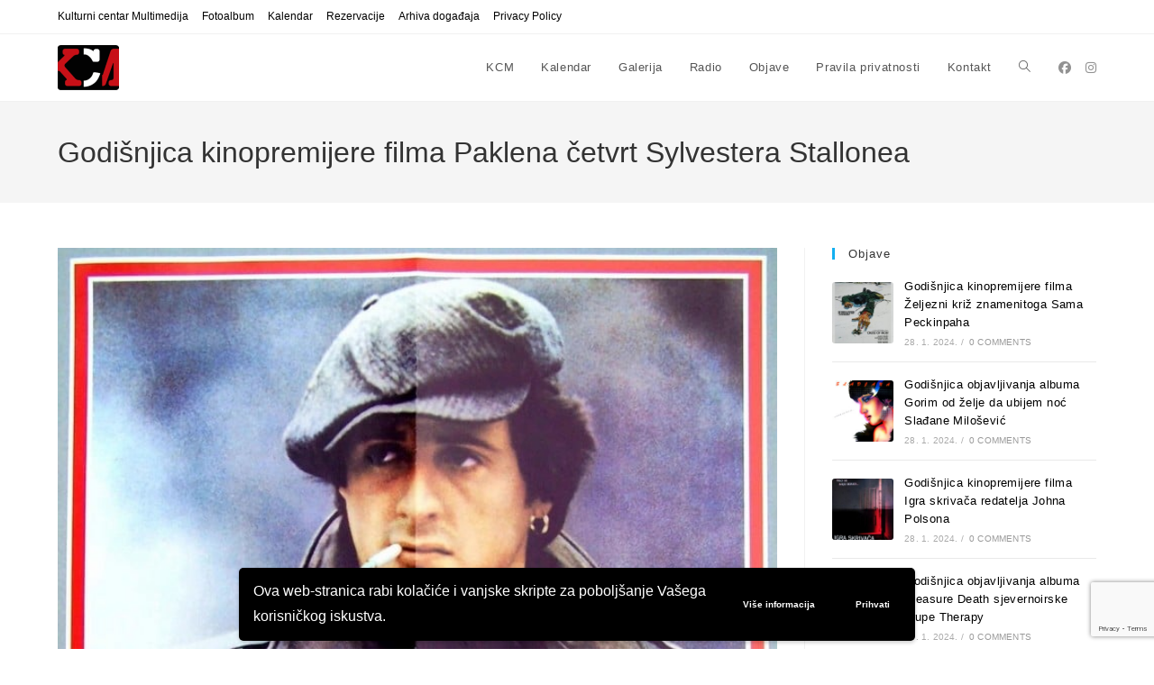

--- FILE ---
content_type: text/html; charset=UTF-8
request_url: https://kcm-club.net/godisnjica-kinopremijere-filma-paklena-cetvrt-sylvestera-stallonea/
body_size: 16350
content:
<!DOCTYPE html>
<html class="html" lang="en-US">
<head>
	<meta charset="UTF-8">
	<link rel="profile" href="https://gmpg.org/xfn/11">

	<meta name='robots' content='index, follow, max-image-preview:large, max-snippet:-1, max-video-preview:-1' />
<script>
window.koko_analytics = {"url":"https:\/\/kcm-club.net\/wp-admin\/admin-ajax.php?action=koko_analytics_collect","site_url":"https:\/\/kcm-club.net","post_id":7695,"path":"\/godisnjica-kinopremijere-filma-paklena-cetvrt-sylvestera-stallonea\/","method":"cookie","use_cookie":true};
</script>
<meta name="viewport" content="width=device-width, initial-scale=1">
	<!-- This site is optimized with the Yoast SEO plugin v26.7 - https://yoast.com/wordpress/plugins/seo/ -->
	<title>Godišnjica kinopremijere filma Paklena četvrt Sylvestera Stallonea - KCM</title>
	<meta name="description" content="Bio je to prvi igrani film u kojem su se pojavili Armand Assante i legendarni glazbenik Tom Waits, čiji glumački talent otkriva upravo Stallone." />
	<link rel="canonical" href="https://kcm-club.net/godisnjica-kinopremijere-filma-paklena-cetvrt-sylvestera-stallonea/" />
	<meta property="og:locale" content="en_US" />
	<meta property="og:type" content="article" />
	<meta property="og:title" content="Godišnjica kinopremijere filma Paklena četvrt Sylvestera Stallonea - KCM" />
	<meta property="og:description" content="Bio je to prvi igrani film u kojem su se pojavili Armand Assante i legendarni glazbenik Tom Waits, čiji glumački talent otkriva upravo Stallone." />
	<meta property="og:url" content="https://kcm-club.net/godisnjica-kinopremijere-filma-paklena-cetvrt-sylvestera-stallonea/" />
	<meta property="og:site_name" content="KCM" />
	<meta property="article:publisher" content="https://www.facebook.com/KCMedija/" />
	<meta property="article:published_time" content="2023-09-22T15:10:07+00:00" />
	<meta property="article:modified_time" content="2023-09-22T16:26:11+00:00" />
	<meta property="og:image" content="https://kcm-club.net/wp-content/uploads/2023/09/Paradise-Alley.jpg" />
	<meta property="og:image:width" content="716" />
	<meta property="og:image:height" content="1000" />
	<meta property="og:image:type" content="image/jpeg" />
	<meta name="author" content="admin" />
	<meta name="twitter:card" content="summary_large_image" />
	<meta name="twitter:label1" content="Written by" />
	<meta name="twitter:data1" content="admin" />
	<meta name="twitter:label2" content="Est. reading time" />
	<meta name="twitter:data2" content="1 minute" />
	<script type="application/ld+json" class="yoast-schema-graph">{"@context":"https://schema.org","@graph":[{"@type":"Article","@id":"https://kcm-club.net/godisnjica-kinopremijere-filma-paklena-cetvrt-sylvestera-stallonea/#article","isPartOf":{"@id":"https://kcm-club.net/godisnjica-kinopremijere-filma-paklena-cetvrt-sylvestera-stallonea/"},"author":{"name":"admin","@id":"https://kcm-club.net/#/schema/person/dc891e35669f41112960dfcf1676e158"},"headline":"Godišnjica kinopremijere filma Paklena četvrt Sylvestera Stallonea","datePublished":"2023-09-22T15:10:07+00:00","dateModified":"2023-09-22T16:26:11+00:00","mainEntityOfPage":{"@id":"https://kcm-club.net/godisnjica-kinopremijere-filma-paklena-cetvrt-sylvestera-stallonea/"},"wordCount":198,"publisher":{"@id":"https://kcm-club.net/#organization"},"image":{"@id":"https://kcm-club.net/godisnjica-kinopremijere-filma-paklena-cetvrt-sylvestera-stallonea/#primaryimage"},"thumbnailUrl":"https://kcm-club.net/wp-content/uploads/2023/09/Paradise-Alley.jpg","keywords":["Anne Archer","Armand Assante","Frank McRae","Joe Spinell","Joyce Ingalls","Kevin Conway","Lee Canalito","Paklena četvrt","Paradise Alley","sportska drama","Sylvester Stallone","Tom Waits"],"articleSection":["Film","Umjetnost"],"inLanguage":"en-US"},{"@type":"WebPage","@id":"https://kcm-club.net/godisnjica-kinopremijere-filma-paklena-cetvrt-sylvestera-stallonea/","url":"https://kcm-club.net/godisnjica-kinopremijere-filma-paklena-cetvrt-sylvestera-stallonea/","name":"Godišnjica kinopremijere filma Paklena četvrt Sylvestera Stallonea - KCM","isPartOf":{"@id":"https://kcm-club.net/#website"},"primaryImageOfPage":{"@id":"https://kcm-club.net/godisnjica-kinopremijere-filma-paklena-cetvrt-sylvestera-stallonea/#primaryimage"},"image":{"@id":"https://kcm-club.net/godisnjica-kinopremijere-filma-paklena-cetvrt-sylvestera-stallonea/#primaryimage"},"thumbnailUrl":"https://kcm-club.net/wp-content/uploads/2023/09/Paradise-Alley.jpg","datePublished":"2023-09-22T15:10:07+00:00","dateModified":"2023-09-22T16:26:11+00:00","description":"Bio je to prvi igrani film u kojem su se pojavili Armand Assante i legendarni glazbenik Tom Waits, čiji glumački talent otkriva upravo Stallone.","inLanguage":"en-US","potentialAction":[{"@type":"ReadAction","target":["https://kcm-club.net/godisnjica-kinopremijere-filma-paklena-cetvrt-sylvestera-stallonea/"]}]},{"@type":"ImageObject","inLanguage":"en-US","@id":"https://kcm-club.net/godisnjica-kinopremijere-filma-paklena-cetvrt-sylvestera-stallonea/#primaryimage","url":"https://kcm-club.net/wp-content/uploads/2023/09/Paradise-Alley.jpg","contentUrl":"https://kcm-club.net/wp-content/uploads/2023/09/Paradise-Alley.jpg","width":716,"height":1000},{"@type":"WebSite","@id":"https://kcm-club.net/#website","url":"https://kcm-club.net/","name":"KCM","description":"Kulturni centar Multimedija","publisher":{"@id":"https://kcm-club.net/#organization"},"potentialAction":[{"@type":"SearchAction","target":{"@type":"EntryPoint","urlTemplate":"https://kcm-club.net/?s={search_term_string}"},"query-input":{"@type":"PropertyValueSpecification","valueRequired":true,"valueName":"search_term_string"}}],"inLanguage":"en-US"},{"@type":"Organization","@id":"https://kcm-club.net/#organization","name":"KCM","url":"https://kcm-club.net/","logo":{"@type":"ImageObject","inLanguage":"en-US","@id":"https://kcm-club.net/#/schema/logo/image/","url":"https://kcm-club.net/wp-content/uploads/2022/10/KCM.jpg","contentUrl":"https://kcm-club.net/wp-content/uploads/2022/10/KCM.jpg","width":476,"height":419,"caption":"KCM"},"image":{"@id":"https://kcm-club.net/#/schema/logo/image/"},"sameAs":["https://www.facebook.com/KCMedija/","https://www.instagram.com/kulturni_centar_mesnicka/"]},{"@type":"Person","@id":"https://kcm-club.net/#/schema/person/dc891e35669f41112960dfcf1676e158","name":"admin","image":{"@type":"ImageObject","inLanguage":"en-US","@id":"https://kcm-club.net/#/schema/person/image/","url":"https://secure.gravatar.com/avatar/fa9e37bece7c45d69fd82fdc18a8b30ac1011609159ed8b3d368d28c1d1645fc?s=96&d=mm&r=g","contentUrl":"https://secure.gravatar.com/avatar/fa9e37bece7c45d69fd82fdc18a8b30ac1011609159ed8b3d368d28c1d1645fc?s=96&d=mm&r=g","caption":"admin"},"sameAs":["https://kcm-club.net"],"url":"https://kcm-club.net/author/admin/"}]}</script>
	<!-- / Yoast SEO plugin. -->


<link rel="alternate" title="oEmbed (JSON)" type="application/json+oembed" href="https://kcm-club.net/wp-json/oembed/1.0/embed?url=https%3A%2F%2Fkcm-club.net%2Fgodisnjica-kinopremijere-filma-paklena-cetvrt-sylvestera-stallonea%2F" />
<link rel="alternate" title="oEmbed (XML)" type="text/xml+oembed" href="https://kcm-club.net/wp-json/oembed/1.0/embed?url=https%3A%2F%2Fkcm-club.net%2Fgodisnjica-kinopremijere-filma-paklena-cetvrt-sylvestera-stallonea%2F&#038;format=xml" />
<style id='wp-img-auto-sizes-contain-inline-css'>
img:is([sizes=auto i],[sizes^="auto," i]){contain-intrinsic-size:3000px 1500px}
/*# sourceURL=wp-img-auto-sizes-contain-inline-css */
</style>
<link rel='stylesheet' id='wpo_min-header-0-css' href='https://kcm-club.net/wp-content/cache/wpo-minify/1768583351/assets/wpo-minify-header-bc8d88d7.min.css' media='all' />
<script id="wpo_min-header-0-js-extra">
var wpgdprcFront = {"ajaxUrl":"https://kcm-club.net/wp-admin/admin-ajax.php","ajaxNonce":"51b0e6d7ff","ajaxArg":"security","pluginPrefix":"wpgdprc","blogId":"1","isMultiSite":"","locale":"en_US","showSignUpModal":"","showFormModal":"","cookieName":"wpgdprc-consent-v2","consentVersion":"v2","path":"/","prefix":"wpgdprc","consents":[{"ID":1,"required":true,"placement":"head","content":"    \u003C!-- Global site tag (gtag.js) - Google Analytics --\u003E\r\n\u003Cscript async src=\"https://www.googletagmanager.com/gtag/js?id=G-04YPSMJR9T\"\u003E\u003C/script\u003E\r\n\u003Cscript\u003E\r\n  window.dataLayer = window.dataLayer || [];\r\n  function gtag(){dataLayer.push(arguments);}\r\n  gtag('js', new Date());\r\n\r\n  gtag('config', 'G-04YPSMJR9T');\r\n\u003C/script\u003E"}]};
//# sourceURL=wpo_min-header-0-js-extra
</script>
<script src="https://kcm-club.net/wp-content/cache/wpo-minify/1768583351/assets/wpo-minify-header-6e35195f.min.js" id="wpo_min-header-0-js"></script>
<link rel="https://api.w.org/" href="https://kcm-club.net/wp-json/" /><link rel="alternate" title="JSON" type="application/json" href="https://kcm-club.net/wp-json/wp/v2/posts/7695" /><style>
p {
	font-family: Arial, Helvetica, sans-serif;
	font-size: 16px;
	hyphens: none;
	}
.mec-container h1 {
	display: none;
	}
.mec-event-list-classic .mec-event-title {
	text-transform: none;
	}
.mec-event-list-standard .mec-event-title {
	text-transform: none;
	}
</style>
<!-- Global site tag (gtag.js) - Google Analytics -->
<script async src="https://www.googletagmanager.com/gtag/js?id=G-04YPSMJR9T"></script>
<script>
  window.dataLayer = window.dataLayer || [];
  function gtag(){dataLayer.push(arguments);}
  gtag('js', new Date());

  gtag('config', 'G-04YPSMJR9T');
</script>
<meta name="generator" content="Elementor 3.34.1; features: additional_custom_breakpoints; settings: css_print_method-external, google_font-enabled, font_display-auto">
			<style>
				.e-con.e-parent:nth-of-type(n+4):not(.e-lazyloaded):not(.e-no-lazyload),
				.e-con.e-parent:nth-of-type(n+4):not(.e-lazyloaded):not(.e-no-lazyload) * {
					background-image: none !important;
				}
				@media screen and (max-height: 1024px) {
					.e-con.e-parent:nth-of-type(n+3):not(.e-lazyloaded):not(.e-no-lazyload),
					.e-con.e-parent:nth-of-type(n+3):not(.e-lazyloaded):not(.e-no-lazyload) * {
						background-image: none !important;
					}
				}
				@media screen and (max-height: 640px) {
					.e-con.e-parent:nth-of-type(n+2):not(.e-lazyloaded):not(.e-no-lazyload),
					.e-con.e-parent:nth-of-type(n+2):not(.e-lazyloaded):not(.e-no-lazyload) * {
						background-image: none !important;
					}
				}
			</style>
			<link rel="icon" href="https://kcm-club.net/wp-content/uploads/2022/10/KCM_favicon_512-150x150.png" sizes="32x32" />
<link rel="icon" href="https://kcm-club.net/wp-content/uploads/2022/10/KCM_favicon_512-300x300.png" sizes="192x192" />
<link rel="apple-touch-icon" href="https://kcm-club.net/wp-content/uploads/2022/10/KCM_favicon_512-300x300.png" />
<meta name="msapplication-TileImage" content="https://kcm-club.net/wp-content/uploads/2022/10/KCM_favicon_512-300x300.png" />
<!-- OceanWP CSS -->
<style type="text/css">
/* Colors */a{color:#000000}a .owp-icon use{stroke:#000000}a:hover{color:#c7131b}a:hover .owp-icon use{stroke:#c7131b}body .theme-button,body input[type="submit"],body button[type="submit"],body button,body .button,body div.wpforms-container-full .wpforms-form input[type=submit],body div.wpforms-container-full .wpforms-form button[type=submit],body div.wpforms-container-full .wpforms-form .wpforms-page-button,.woocommerce-cart .wp-element-button,.woocommerce-checkout .wp-element-button,.wp-block-button__link{border-color:#ffffff}body .theme-button:hover,body input[type="submit"]:hover,body button[type="submit"]:hover,body button:hover,body .button:hover,body div.wpforms-container-full .wpforms-form input[type=submit]:hover,body div.wpforms-container-full .wpforms-form input[type=submit]:active,body div.wpforms-container-full .wpforms-form button[type=submit]:hover,body div.wpforms-container-full .wpforms-form button[type=submit]:active,body div.wpforms-container-full .wpforms-form .wpforms-page-button:hover,body div.wpforms-container-full .wpforms-form .wpforms-page-button:active,.woocommerce-cart .wp-element-button:hover,.woocommerce-checkout .wp-element-button:hover,.wp-block-button__link:hover{border-color:#ffffff}/* OceanWP Style Settings CSS */.theme-button,input[type="submit"],button[type="submit"],button,.button,body div.wpforms-container-full .wpforms-form input[type=submit],body div.wpforms-container-full .wpforms-form button[type=submit],body div.wpforms-container-full .wpforms-form .wpforms-page-button{border-style:solid}.theme-button,input[type="submit"],button[type="submit"],button,.button,body div.wpforms-container-full .wpforms-form input[type=submit],body div.wpforms-container-full .wpforms-form button[type=submit],body div.wpforms-container-full .wpforms-form .wpforms-page-button{border-width:1px}form input[type="text"],form input[type="password"],form input[type="email"],form input[type="url"],form input[type="date"],form input[type="month"],form input[type="time"],form input[type="datetime"],form input[type="datetime-local"],form input[type="week"],form input[type="number"],form input[type="search"],form input[type="tel"],form input[type="color"],form select,form textarea,.woocommerce .woocommerce-checkout .select2-container--default .select2-selection--single{border-style:solid}body div.wpforms-container-full .wpforms-form input[type=date],body div.wpforms-container-full .wpforms-form input[type=datetime],body div.wpforms-container-full .wpforms-form input[type=datetime-local],body div.wpforms-container-full .wpforms-form input[type=email],body div.wpforms-container-full .wpforms-form input[type=month],body div.wpforms-container-full .wpforms-form input[type=number],body div.wpforms-container-full .wpforms-form input[type=password],body div.wpforms-container-full .wpforms-form input[type=range],body div.wpforms-container-full .wpforms-form input[type=search],body div.wpforms-container-full .wpforms-form input[type=tel],body div.wpforms-container-full .wpforms-form input[type=text],body div.wpforms-container-full .wpforms-form input[type=time],body div.wpforms-container-full .wpforms-form input[type=url],body div.wpforms-container-full .wpforms-form input[type=week],body div.wpforms-container-full .wpforms-form select,body div.wpforms-container-full .wpforms-form textarea{border-style:solid}form input[type="text"],form input[type="password"],form input[type="email"],form input[type="url"],form input[type="date"],form input[type="month"],form input[type="time"],form input[type="datetime"],form input[type="datetime-local"],form input[type="week"],form input[type="number"],form input[type="search"],form input[type="tel"],form input[type="color"],form select,form textarea{border-radius:3px}body div.wpforms-container-full .wpforms-form input[type=date],body div.wpforms-container-full .wpforms-form input[type=datetime],body div.wpforms-container-full .wpforms-form input[type=datetime-local],body div.wpforms-container-full .wpforms-form input[type=email],body div.wpforms-container-full .wpforms-form input[type=month],body div.wpforms-container-full .wpforms-form input[type=number],body div.wpforms-container-full .wpforms-form input[type=password],body div.wpforms-container-full .wpforms-form input[type=range],body div.wpforms-container-full .wpforms-form input[type=search],body div.wpforms-container-full .wpforms-form input[type=tel],body div.wpforms-container-full .wpforms-form input[type=text],body div.wpforms-container-full .wpforms-form input[type=time],body div.wpforms-container-full .wpforms-form input[type=url],body div.wpforms-container-full .wpforms-form input[type=week],body div.wpforms-container-full .wpforms-form select,body div.wpforms-container-full .wpforms-form textarea{border-radius:3px}/* Header */#site-header.has-header-media .overlay-header-media{background-color:rgba(0,0,0,0.5)}/* Blog CSS */.ocean-single-post-header ul.meta-item li a:hover{color:#333333}/* Typography */body{font-size:14px;line-height:1.8}h1,h2,h3,h4,h5,h6,.theme-heading,.widget-title,.oceanwp-widget-recent-posts-title,.comment-reply-title,.entry-title,.sidebar-box .widget-title{line-height:1.4;text-transform:none}h1{font-size:23px;line-height:1.4;text-transform:none}h2{font-size:20px;line-height:1.4;text-transform:none}h3{font-size:18px;line-height:1.4;text-transform:none}h4{font-size:17px;line-height:1.4;text-transform:none}h5{font-size:14px;line-height:1.4}h6{font-size:15px;line-height:1.4}.page-header .page-header-title,.page-header.background-image-page-header .page-header-title{font-size:32px;line-height:1.4;text-transform:none}.page-header .page-subheading{font-size:15px;line-height:1.8;text-transform:none}.site-breadcrumbs,.site-breadcrumbs a{font-size:13px;line-height:1.4;text-transform:none}#top-bar-content,#top-bar-social-alt{font-size:12px;line-height:1.8;text-transform:none}#site-logo a.site-logo-text{font-size:24px;line-height:1.8;text-transform:none}#site-navigation-wrap .dropdown-menu >li >a,#site-header.full_screen-header .fs-dropdown-menu >li >a,#site-header.top-header #site-navigation-wrap .dropdown-menu >li >a,#site-header.center-header #site-navigation-wrap .dropdown-menu >li >a,#site-header.medium-header #site-navigation-wrap .dropdown-menu >li >a,.oceanwp-mobile-menu-icon a{text-transform:none}.dropdown-menu ul li a.menu-link,#site-header.full_screen-header .fs-dropdown-menu ul.sub-menu li a{font-size:12px;line-height:1.2;letter-spacing:.6px;text-transform:none}.sidr-class-dropdown-menu li a,a.sidr-class-toggle-sidr-close,#mobile-dropdown ul li a,body #mobile-fullscreen ul li a{font-size:15px;line-height:1.8;text-transform:none}.blog-entry.post .blog-entry-header .entry-title a{font-size:24px;line-height:1.4;text-transform:none}.ocean-single-post-header .single-post-title{font-size:34px;line-height:1.4;letter-spacing:.6px}.ocean-single-post-header ul.meta-item li,.ocean-single-post-header ul.meta-item li a{font-size:13px;line-height:1.4;letter-spacing:.6px}.ocean-single-post-header .post-author-name,.ocean-single-post-header .post-author-name a{font-size:14px;line-height:1.4;letter-spacing:.6px}.ocean-single-post-header .post-author-description{font-size:12px;line-height:1.4;letter-spacing:.6px}.single-post .entry-title{line-height:1.4;letter-spacing:.6px;text-transform:none}.single-post ul.meta li,.single-post ul.meta li a{font-size:14px;line-height:1.4;letter-spacing:.6px}.sidebar-box .widget-title,.sidebar-box.widget_block .wp-block-heading{font-size:13px;line-height:1;letter-spacing:1px;text-transform:none}.sidebar-box,.footer-box{text-transform:none}#footer-widgets .footer-box .widget-title{font-size:13px;line-height:1;letter-spacing:1px;text-transform:none}#footer-bottom #copyright{font-size:12px;line-height:1;text-transform:none}#footer-bottom #footer-bottom-menu{font-size:12px;line-height:1;text-transform:none}.woocommerce-store-notice.demo_store{line-height:2;letter-spacing:1.5px}.demo_store .woocommerce-store-notice__dismiss-link{line-height:2;letter-spacing:1.5px}.woocommerce ul.products li.product li.title h2,.woocommerce ul.products li.product li.title a{font-size:14px;line-height:1.5}.woocommerce ul.products li.product li.category,.woocommerce ul.products li.product li.category a{font-size:12px;line-height:1}.woocommerce ul.products li.product .price{font-size:18px;line-height:1}.woocommerce ul.products li.product .button,.woocommerce ul.products li.product .product-inner .added_to_cart{font-size:12px;line-height:1.5;letter-spacing:1px}.woocommerce ul.products li.owp-woo-cond-notice span,.woocommerce ul.products li.owp-woo-cond-notice a{font-size:16px;line-height:1;letter-spacing:1px;font-weight:600;text-transform:capitalize}.woocommerce div.product .product_title{font-size:24px;line-height:1.4;letter-spacing:.6px}.woocommerce div.product p.price{font-size:36px;line-height:1}.woocommerce .owp-btn-normal .summary form button.button,.woocommerce .owp-btn-big .summary form button.button,.woocommerce .owp-btn-very-big .summary form button.button{font-size:12px;line-height:1.5;letter-spacing:1px;text-transform:uppercase}.woocommerce div.owp-woo-single-cond-notice span,.woocommerce div.owp-woo-single-cond-notice a{font-size:18px;line-height:2;letter-spacing:1.5px;font-weight:600;text-transform:capitalize}.ocean-preloader--active .preloader-after-content{font-size:20px;line-height:1.8;letter-spacing:.6px}
</style><style>:root,::before,::after{--mec-color-skin: #40d9f1;--mec-color-skin-rgba-1: rgba(64, 217, 241, .25);--mec-color-skin-rgba-2: rgba(64, 217, 241, .5);--mec-color-skin-rgba-3: rgba(64, 217, 241, .75);--mec-color-skin-rgba-4: rgba(64, 217, 241, .11);--mec-primary-border-radius: ;--mec-secondary-border-radius: ;--mec-container-normal-width: 1196px;--mec-container-large-width: 1690px;--mec-fes-main-color: #40d9f1;--mec-fes-main-color-rgba-1: rgba(64, 217, 241, 0.12);--mec-fes-main-color-rgba-2: rgba(64, 217, 241, 0.23);--mec-fes-main-color-rgba-3: rgba(64, 217, 241, 0.03);--mec-fes-main-color-rgba-4: rgba(64, 217, 241, 0.3);--mec-fes-main-color-rgba-5: rgb(64 217 241 / 7%);--mec-fes-main-color-rgba-6: rgba(64, 217, 241, 0.2);</style></head>

<body data-rsssl=1 class="wp-singular post-template-default single single-post postid-7695 single-format-standard wp-custom-logo wp-embed-responsive wp-theme-oceanwp wp-child-theme-oceanwp-child mec-theme-oceanwp oceanwp-theme dropdown-mobile default-breakpoint has-sidebar content-right-sidebar post-in-category-film post-in-category-umjetnost has-topbar no-lightbox elementor-default elementor-kit-35" itemscope="itemscope" itemtype="https://schema.org/Article">

	
	
	<div id="outer-wrap" class="site clr">

		<a class="skip-link screen-reader-text" href="#main">Skip to content</a>

		
		<div id="wrap" class="clr">

			

<div id="top-bar-wrap" class="clr">

	<div id="top-bar" class="clr container has-no-content">

		
		<div id="top-bar-inner" class="clr">

			
	<div id="top-bar-content" class="clr top-bar-left">

		
<div id="top-bar-nav" class="navigation clr">

	<ul id="menu-menu-2" class="top-bar-menu dropdown-menu sf-menu"><li id="menu-item-2363" class="menu-item menu-item-type-post_type menu-item-object-page menu-item-home menu-item-2363"><a href="https://kcm-club.net/" class="menu-link">Kulturni centar Multimedija</a></li><li id="menu-item-5586" class="menu-item menu-item-type-post_type menu-item-object-page menu-item-5586"><a href="https://kcm-club.net/fotoalbum/" class="menu-link">Fotoalbum</a></li><li id="menu-item-181" class="menu-item menu-item-type-post_type_archive menu-item-object-mec-events menu-item-181"><a href="https://kcm-club.net/kalendar/" class="menu-link">Kalendar</a></li><li id="menu-item-903" class="menu-item menu-item-type-post_type menu-item-object-page menu-item-903"><a href="https://kcm-club.net/rezervacije/" class="menu-link">Rezervacije</a></li><li id="menu-item-1913" class="menu-item menu-item-type-post_type menu-item-object-page menu-item-1913"><a href="https://kcm-club.net/expired-events/" class="menu-link">Arhiva događaja</a></li><li id="menu-item-904" class="menu-item menu-item-type-post_type menu-item-object-page menu-item-904"><a href="https://kcm-club.net/privacy-policy/" class="menu-link">Privacy Policy</a></li></ul>
</div>

		
			
	</div><!-- #top-bar-content -->



		</div><!-- #top-bar-inner -->

		
	</div><!-- #top-bar -->

</div><!-- #top-bar-wrap -->


			
<header id="site-header" class="minimal-header has-social clr" data-height="74" itemscope="itemscope" itemtype="https://schema.org/WPHeader" role="banner">

	
					
			<div id="site-header-inner" class="clr container">

				
				

<div id="site-logo" class="clr" itemscope itemtype="https://schema.org/Brand" >

	
	<div id="site-logo-inner" class="clr">

		<a href="https://kcm-club.net/" class="custom-logo-link" rel="home"><img width="68" height="50" src="https://kcm-club.net/wp-content/uploads/2022/05/KCM-logo2.png" class="custom-logo" alt="KCM" decoding="async" /></a>
	</div><!-- #site-logo-inner -->

	
	
</div><!-- #site-logo -->


<div class="oceanwp-social-menu clr simple-social">

	<div class="social-menu-inner clr">

		
			<ul aria-label="Social links">

				<li class="oceanwp-facebook"><a href="https://www.facebook.com/KCMedija/" aria-label="Facebook (opens in a new tab)" target="_blank" rel="noopener noreferrer"><i class=" fab fa-facebook" aria-hidden="true" role="img"></i></a></li><li class="oceanwp-instagram"><a href="https://www.instagram.com/kulturni_centar_multimedia/" aria-label="Instagram (opens in a new tab)" target="_blank" rel="noopener noreferrer"><i class=" fab fa-instagram" aria-hidden="true" role="img"></i></a></li>
			</ul>

		
	</div>

</div>
			<div id="site-navigation-wrap" class="clr">
			
			
			
			<nav id="site-navigation" class="navigation main-navigation clr" itemscope="itemscope" itemtype="https://schema.org/SiteNavigationElement" role="navigation" >

				<ul id="menu-menu-1" class="main-menu dropdown-menu sf-menu"><li id="menu-item-2361" class="menu-item menu-item-type-post_type menu-item-object-page menu-item-home menu-item-2361"><a href="https://kcm-club.net/" class="menu-link"><span class="text-wrap">KCM</span></a></li><li id="menu-item-180" class="menu-item menu-item-type-post_type_archive menu-item-object-mec-events menu-item-180"><a href="https://kcm-club.net/kalendar/" class="menu-link"><span class="text-wrap">Kalendar</span></a></li><li id="menu-item-1926" class="menu-item menu-item-type-post_type menu-item-object-page menu-item-1926"><a href="https://kcm-club.net/galerija/" class="menu-link"><span class="text-wrap">Galerija</span></a></li><li id="menu-item-2038" class="menu-item menu-item-type-post_type menu-item-object-page menu-item-2038"><a href="https://kcm-club.net/radio/" class="menu-link"><span class="text-wrap">Radio</span></a></li><li id="menu-item-2362" class="menu-item menu-item-type-post_type menu-item-object-page current_page_parent menu-item-2362"><a href="https://kcm-club.net/objave/" class="menu-link"><span class="text-wrap">Objave</span></a></li><li id="menu-item-166" class="menu-item menu-item-type-post_type menu-item-object-page menu-item-privacy-policy menu-item-166"><a href="https://kcm-club.net/pravila-privatnosti/" class="menu-link"><span class="text-wrap">Pravila privatnosti</span></a></li><li id="menu-item-167" class="menu-item menu-item-type-post_type menu-item-object-page menu-item-167"><a href="https://kcm-club.net/kontakt/" class="menu-link"><span class="text-wrap">Kontakt</span></a></li><li class="search-toggle-li" ><a href="https://kcm-club.net/#" class="site-search-toggle search-dropdown-toggle"><span class="screen-reader-text">Toggle website search</span><i class=" icon-magnifier" aria-hidden="true" role="img"></i></a></li></ul>
<div id="searchform-dropdown" class="header-searchform-wrap clr" >
	
<form aria-label="Search this website" role="search" method="get" class="searchform" action="https://kcm-club.net/">	
	<input aria-label="Insert search query" type="search" id="ocean-search-form-1" class="field" autocomplete="off" placeholder="Search" name="s">
		</form>
</div><!-- #searchform-dropdown -->

			</nav><!-- #site-navigation -->

			
			
					</div><!-- #site-navigation-wrap -->
			
		
	
				
	
	<div class="oceanwp-mobile-menu-icon clr mobile-right">

		
		
		
		<a href="https://kcm-club.net/#mobile-menu-toggle" class="mobile-menu"  aria-label="Mobile Menu">
							<i class="fa fa-bars" aria-hidden="true"></i>
								<span class="oceanwp-text">Menu</span>
				<span class="oceanwp-close-text">Close</span>
						</a>

		
		
		
	</div><!-- #oceanwp-mobile-menu-navbar -->

	

			</div><!-- #site-header-inner -->

			
<div id="mobile-dropdown" class="clr" >

	<nav class="clr has-social" itemscope="itemscope" itemtype="https://schema.org/SiteNavigationElement">

		
	<div id="mobile-nav" class="navigation clr">

		<ul id="menu-menu-3" class="menu"><li id="menu-item-2364" class="menu-item menu-item-type-post_type menu-item-object-page menu-item-home menu-item-2364"><a href="https://kcm-club.net/">KCM</a></li>
<li id="menu-item-182" class="menu-item menu-item-type-post_type_archive menu-item-object-mec-events menu-item-182"><a href="https://kcm-club.net/kalendar/">Kalendar</a></li>
<li id="menu-item-1927" class="menu-item menu-item-type-post_type menu-item-object-page menu-item-1927"><a href="https://kcm-club.net/galerija/">Galerija</a></li>
<li id="menu-item-2039" class="menu-item menu-item-type-post_type menu-item-object-page menu-item-2039"><a href="https://kcm-club.net/radio/">Radio</a></li>
<li id="menu-item-2365" class="menu-item menu-item-type-post_type menu-item-object-page current_page_parent menu-item-2365"><a href="https://kcm-club.net/objave/">Objave</a></li>
<li id="menu-item-174" class="menu-item menu-item-type-post_type menu-item-object-page menu-item-privacy-policy menu-item-174"><a rel="privacy-policy" href="https://kcm-club.net/pravila-privatnosti/">Pravila privatnosti</a></li>
<li id="menu-item-175" class="menu-item menu-item-type-post_type menu-item-object-page menu-item-175"><a href="https://kcm-club.net/kontakt/">Kontakt</a></li>
</ul>
	</div>


<div class="oceanwp-social-menu clr simple-social">

	<div class="social-menu-inner clr">

		
			<ul aria-label="Social links">

				<li class="oceanwp-facebook"><a href="https://www.facebook.com/KCMedija/" aria-label="Facebook (opens in a new tab)" target="_blank" rel="noopener noreferrer"><i class=" fab fa-facebook" aria-hidden="true" role="img"></i></a></li><li class="oceanwp-instagram"><a href="https://www.instagram.com/kulturni_centar_multimedia/" aria-label="Instagram (opens in a new tab)" target="_blank" rel="noopener noreferrer"><i class=" fab fa-instagram" aria-hidden="true" role="img"></i></a></li>
			</ul>

		
	</div>

</div>

<div id="mobile-menu-search" class="clr">
	<form aria-label="Search this website" method="get" action="https://kcm-club.net/" class="mobile-searchform">
		<input aria-label="Insert search query" value="" class="field" id="ocean-mobile-search-2" type="search" name="s" autocomplete="off" placeholder="Search" />
		<button aria-label="Submit search" type="submit" class="searchform-submit">
			<i class=" icon-magnifier" aria-hidden="true" role="img"></i>		</button>
					</form>
</div><!-- .mobile-menu-search -->

	</nav>

</div>

			
			
		
		
</header><!-- #site-header -->


			
			<main id="main" class="site-main clr"  role="main">

				

<header class="page-header">

	
	<div class="container clr page-header-inner">

		
			<h1 class="page-header-title clr" itemprop="headline">Godišnjica kinopremijere filma Paklena četvrt Sylvestera Stallonea</h1>

			
		
		
	</div><!-- .page-header-inner -->

	
	
</header><!-- .page-header -->


	
	<div id="content-wrap" class="container clr">

		
		<div id="primary" class="content-area clr">

			
			<div id="content" class="site-content clr">

				
				
<article id="post-7695">

	
<div class="thumbnail">

	<img fetchpriority="high" width="716" height="1000" src="https://kcm-club.net/wp-content/uploads/2023/09/Paradise-Alley.jpg" class="attachment-full size-full wp-post-image" alt="You are currently viewing Godišnjica kinopremijere filma Paklena četvrt Sylvestera Stallonea" itemprop="image" decoding="async" srcset="https://kcm-club.net/wp-content/uploads/2023/09/Paradise-Alley.jpg 716w, https://kcm-club.net/wp-content/uploads/2023/09/Paradise-Alley-215x300.jpg 215w" sizes="(max-width: 716px) 100vw, 716px" />
</div><!-- .thumbnail -->


<header class="entry-header clr">
	<h2 class="single-post-title entry-title" itemprop="headline">Godišnjica kinopremijere filma Paklena četvrt Sylvestera Stallonea</h2><!-- .single-post-title -->
</header><!-- .entry-header -->


<ul class="meta ospm-default clr">

	
					<li class="meta-author" itemprop="name"><span class="screen-reader-text">Post author:</span><i class=" icon-user" aria-hidden="true" role="img"></i><a href="https://kcm-club.net/author/admin/" title="Posts by admin" rel="author"  itemprop="author" itemscope="itemscope" itemtype="https://schema.org/Person">admin</a></li>
		
		
		
		
		
		
	
		
					<li class="meta-date" itemprop="datePublished"><span class="screen-reader-text">Post published:</span><i class=" icon-clock" aria-hidden="true" role="img"></i>22. 9. 2023.</li>
		
		
		
		
		
	
		
		
		
					<li class="meta-cat"><span class="screen-reader-text">Post category:</span><i class=" icon-folder" aria-hidden="true" role="img"></i><a href="https://kcm-club.net/category/umjetnost/film/" rel="category tag">Film</a> <span class="owp-sep">/</span> <a href="https://kcm-club.net/category/umjetnost/" rel="category tag">Umjetnost</a></li>
		
		
		
	
		
		
		
		
		
		
	
</ul>



<div class="entry-content clr" itemprop="text">
	<p>Na današnji se dan, 22. rujna 1978. godine u američkim kinima počeo prikazivati film &#8220;Paklena četvrt&#8221; (<em>Paradise Alley</em>), prvi scenarističko-redateljski uradak Sylvestera Stallonea.</p>
<p>&#8220;Paradise Alley&#8221; američki je sportsko-dramski film za koji je spomenuti Stallone obavio većinu posla &#8211; napisao je scenarij, režirao ga i odglumio glavnu ulogu. Film govori o trojici braće iz čevrti Hell&#8217;s Kitchen u New Yorku četrdesetih godina i njihovu postupnom uključivanju u profesionalno hrvanje.</p>
<p>Cosmo Carboni sitni je prevarant, uvijek u potrazi za lakom lovom; Lenny je bivši ratni heroj, a Victor želi postati profesionalni hrvač. Kada donese tu odluku, sve je usmjereno na njega i njegovo hrvanje. Iako braća dvoje je li to dobro za njega, kako Victor postaje sve uspješniji, tako se i mišljenja braće mijenja, a priča dobiva drastičan obrat&#8230;</p>
<p>Bio je to i prvi igrani film u kojem su se pojavili Armand Assante i legendarni glazbenik Tom Waits, čiji glumački talent otkriva upravo Sylvester Stallone. U filmu glumi i Anne Archer, a pojavljuje se i Joe Spinell, koji je sa Stalloneom već glumio u &#8220;Rockyju&#8221;.</p>
<p><strong>Goran Čelig</strong></p>

</div><!-- .entry -->


<div class="post-tags clr">
	<span class="owp-tag-texts">Tags</span>: <a href="https://kcm-club.net/tag/anne-archer/" rel="tag">Anne Archer</a><span class="owp-sep">,</span> <a href="https://kcm-club.net/tag/armand-assante/" rel="tag">Armand Assante</a><span class="owp-sep">,</span> <a href="https://kcm-club.net/tag/frank-mcrae/" rel="tag">Frank McRae</a><span class="owp-sep">,</span> <a href="https://kcm-club.net/tag/joe-spinell/" rel="tag">Joe Spinell</a><span class="owp-sep">,</span> <a href="https://kcm-club.net/tag/joyce-ingalls/" rel="tag">Joyce Ingalls</a><span class="owp-sep">,</span> <a href="https://kcm-club.net/tag/kevin-conway/" rel="tag">Kevin Conway</a><span class="owp-sep">,</span> <a href="https://kcm-club.net/tag/lee-canalito/" rel="tag">Lee Canalito</a><span class="owp-sep">,</span> <a href="https://kcm-club.net/tag/paklena-cetvrt/" rel="tag">Paklena četvrt</a><span class="owp-sep">,</span> <a href="https://kcm-club.net/tag/paradise-alley/" rel="tag">Paradise Alley</a><span class="owp-sep">,</span> <a href="https://kcm-club.net/tag/sportska-drama/" rel="tag">sportska drama</a><span class="owp-sep">,</span> <a href="https://kcm-club.net/tag/sylvester-stallone/" rel="tag">Sylvester Stallone</a><span class="owp-sep">,</span> <a href="https://kcm-club.net/tag/tom-waits/" rel="tag">Tom Waits</a></div>



	<nav class="navigation post-navigation" aria-label="Read more articles">
		<h2 class="screen-reader-text">Read more articles</h2>
		<div class="nav-links"><div class="nav-previous"><a href="https://kcm-club.net/godisnjica-objavljivanja-albuma-bone-machine-toma-waitsa/" rel="prev"><span class="title"><i class=" fas fa-long-arrow-alt-left" aria-hidden="true" role="img"></i> Previous Post</span><span class="post-title">Godišnjica objavljivanja albuma Bone Machine Toma Waitsa</span></a></div><div class="nav-next"><a href="https://kcm-club.net/godisnjica-objavljivanja-albuma-rain-dogs-toma-waitsa/" rel="next"><span class="title"><i class=" fas fa-long-arrow-alt-right" aria-hidden="true" role="img"></i> Next Post</span><span class="post-title">Godišnjica objavljivanja albuma Rain Dogs Toma Waitsa</span></a></div></div>
	</nav>

</article>

				
			</div><!-- #content -->

			
		</div><!-- #primary -->

		

<aside id="right-sidebar" class="sidebar-container widget-area sidebar-primary" itemscope="itemscope" itemtype="https://schema.org/WPSideBar" role="complementary" aria-label="Primary Sidebar">

	
	<div id="right-sidebar-inner" class="clr">

		<div id="ocean_recent_posts-2" class="sidebar-box widget-oceanwp-recent-posts recent-posts-widget clr"><h4 class="widget-title">Objave</h4>
				<ul class="oceanwp-recent-posts clr">

					
							<li class="clr">

																	<a href="https://kcm-club.net/godisnjica-kinopremijere-filma-zeljezni-kriz-znamenitoga-sama-peckinpaha/" title="Godišnjica kinopremijere filma Željezni križ znamenitoga Sama Peckinpaha" class="recent-posts-thumbnail">
										<img width="150" height="150" src="https://kcm-club.net/wp-content/uploads/2024/01/Cross-of-Iron-150x150.jpg" class="attachment-thumbnail size-thumbnail wp-post-image" alt="Godišnjica kinopremijere filma Željezni križ znamenitoga Sama Peckinpaha" itemprop="image" decoding="async" srcset="https://kcm-club.net/wp-content/uploads/2024/01/Cross-of-Iron-150x150.jpg 150w, https://kcm-club.net/wp-content/uploads/2024/01/Cross-of-Iron-300x300.jpg 300w, https://kcm-club.net/wp-content/uploads/2024/01/Cross-of-Iron-500x500.jpg 500w, https://kcm-club.net/wp-content/uploads/2024/01/Cross-of-Iron-600x600.jpg 600w" sizes="(max-width: 150px) 100vw, 150px" />
										<span class="overlay"></span>
									</a>
								
								<div class="recent-posts-details clr">

									<div class="recent-posts-details-inner clr">

										<a href="https://kcm-club.net/godisnjica-kinopremijere-filma-zeljezni-kriz-znamenitoga-sama-peckinpaha/" class="recent-posts-title">Godišnjica kinopremijere filma Željezni križ znamenitoga Sama Peckinpaha</a>

										<div class="recent-posts-info clr">
											<div class="recent-posts-date">28. 1. 2024.<span class="sep">/</span></div>
											<div class="recent-posts-comments"><a href="https://kcm-club.net/godisnjica-kinopremijere-filma-zeljezni-kriz-znamenitoga-sama-peckinpaha/#respond">0 Comments</a></div>
										</div>

									</div>

								</div>

							</li>

						
							<li class="clr">

																	<a href="https://kcm-club.net/godisnjica-objavljivanja-albuma-gorim-od-zelje-da-ubijem-noc-sladane-milosevic/" title="Godišnjica objavljivanja albuma Gorim od želje da ubijem noć Slađane Milošević" class="recent-posts-thumbnail">
										<img width="150" height="150" src="https://kcm-club.net/wp-content/uploads/2024/01/Gorim-od-zelje-da-ubijem-noc-150x150.jpg" class="attachment-thumbnail size-thumbnail wp-post-image" alt="Godišnjica objavljivanja albuma Gorim od želje da ubijem noć Slađane Milošević" itemprop="image" decoding="async" srcset="https://kcm-club.net/wp-content/uploads/2024/01/Gorim-od-zelje-da-ubijem-noc-150x150.jpg 150w, https://kcm-club.net/wp-content/uploads/2024/01/Gorim-od-zelje-da-ubijem-noc-300x300.jpg 300w, https://kcm-club.net/wp-content/uploads/2024/01/Gorim-od-zelje-da-ubijem-noc-1024x1024.jpg 1024w, https://kcm-club.net/wp-content/uploads/2024/01/Gorim-od-zelje-da-ubijem-noc-768x768.jpg 768w, https://kcm-club.net/wp-content/uploads/2024/01/Gorim-od-zelje-da-ubijem-noc-500x500.jpg 500w, https://kcm-club.net/wp-content/uploads/2024/01/Gorim-od-zelje-da-ubijem-noc-600x600.jpg 600w, https://kcm-club.net/wp-content/uploads/2024/01/Gorim-od-zelje-da-ubijem-noc.jpg 1429w" sizes="(max-width: 150px) 100vw, 150px" />
										<span class="overlay"></span>
									</a>
								
								<div class="recent-posts-details clr">

									<div class="recent-posts-details-inner clr">

										<a href="https://kcm-club.net/godisnjica-objavljivanja-albuma-gorim-od-zelje-da-ubijem-noc-sladane-milosevic/" class="recent-posts-title">Godišnjica objavljivanja albuma Gorim od želje da ubijem noć Slađane Milošević</a>

										<div class="recent-posts-info clr">
											<div class="recent-posts-date">28. 1. 2024.<span class="sep">/</span></div>
											<div class="recent-posts-comments"><a href="https://kcm-club.net/godisnjica-objavljivanja-albuma-gorim-od-zelje-da-ubijem-noc-sladane-milosevic/#respond">0 Comments</a></div>
										</div>

									</div>

								</div>

							</li>

						
							<li class="clr">

																	<a href="https://kcm-club.net/godisnjica-kinopremijere-filma-igra-skrivaca-redatelja-johna-polsona/" title="Godišnjica kinopremijere filma Igra skrivača redatelja Johna Polsona" class="recent-posts-thumbnail">
										<img width="150" height="150" src="https://kcm-club.net/wp-content/uploads/2024/01/Hide-and-Seek-150x150.jpg" class="attachment-thumbnail size-thumbnail wp-post-image" alt="Godišnjica kinopremijere filma Igra skrivača redatelja Johna Polsona" itemprop="image" decoding="async" srcset="https://kcm-club.net/wp-content/uploads/2024/01/Hide-and-Seek-150x150.jpg 150w, https://kcm-club.net/wp-content/uploads/2024/01/Hide-and-Seek-300x300.jpg 300w, https://kcm-club.net/wp-content/uploads/2024/01/Hide-and-Seek-500x500.jpg 500w, https://kcm-club.net/wp-content/uploads/2024/01/Hide-and-Seek-600x600.jpg 600w, https://kcm-club.net/wp-content/uploads/2024/01/Hide-and-Seek-697x700.jpg 697w" sizes="(max-width: 150px) 100vw, 150px" />
										<span class="overlay"></span>
									</a>
								
								<div class="recent-posts-details clr">

									<div class="recent-posts-details-inner clr">

										<a href="https://kcm-club.net/godisnjica-kinopremijere-filma-igra-skrivaca-redatelja-johna-polsona/" class="recent-posts-title">Godišnjica kinopremijere filma Igra skrivača redatelja Johna Polsona</a>

										<div class="recent-posts-info clr">
											<div class="recent-posts-date">28. 1. 2024.<span class="sep">/</span></div>
											<div class="recent-posts-comments"><a href="https://kcm-club.net/godisnjica-kinopremijere-filma-igra-skrivaca-redatelja-johna-polsona/#respond">0 Comments</a></div>
										</div>

									</div>

								</div>

							</li>

						
							<li class="clr">

																	<a href="https://kcm-club.net/godisnjica-objavljivanja-albuma-pleasure-death-sjevernoirske-grupe-therapy/" title="Godišnjica objavljivanja albuma Pleasure Death sjevernoirske grupe Therapy" class="recent-posts-thumbnail">
										<img width="150" height="150" src="https://kcm-club.net/wp-content/uploads/2024/01/Pleasure-Death-150x150.jpg" class="attachment-thumbnail size-thumbnail wp-post-image" alt="Godišnjica objavljivanja albuma Pleasure Death sjevernoirske grupe Therapy" itemprop="image" decoding="async" srcset="https://kcm-club.net/wp-content/uploads/2024/01/Pleasure-Death-150x150.jpg 150w, https://kcm-club.net/wp-content/uploads/2024/01/Pleasure-Death-300x300.jpg 300w, https://kcm-club.net/wp-content/uploads/2024/01/Pleasure-Death-768x768.jpg 768w, https://kcm-club.net/wp-content/uploads/2024/01/Pleasure-Death-500x500.jpg 500w, https://kcm-club.net/wp-content/uploads/2024/01/Pleasure-Death-600x600.jpg 600w, https://kcm-club.net/wp-content/uploads/2024/01/Pleasure-Death.jpg 1000w" sizes="(max-width: 150px) 100vw, 150px" />
										<span class="overlay"></span>
									</a>
								
								<div class="recent-posts-details clr">

									<div class="recent-posts-details-inner clr">

										<a href="https://kcm-club.net/godisnjica-objavljivanja-albuma-pleasure-death-sjevernoirske-grupe-therapy/" class="recent-posts-title">Godišnjica objavljivanja albuma Pleasure Death sjevernoirske grupe Therapy</a>

										<div class="recent-posts-info clr">
											<div class="recent-posts-date">27. 1. 2024.<span class="sep">/</span></div>
											<div class="recent-posts-comments"><a href="https://kcm-club.net/godisnjica-objavljivanja-albuma-pleasure-death-sjevernoirske-grupe-therapy/#respond">0 Comments</a></div>
										</div>

									</div>

								</div>

							</li>

						
							<li class="clr">

																	<a href="https://kcm-club.net/godisnjica-objavljivanja-albuma-apocalypse-dudes-sastava-turbonegro/" title="Godišnjica objavljivanja albuma Apocalypse Dudes sastava Turbonegro" class="recent-posts-thumbnail">
										<img width="150" height="150" src="https://kcm-club.net/wp-content/uploads/2024/01/Apocalypse-Dudes-150x150.jpg" class="attachment-thumbnail size-thumbnail wp-post-image" alt="Godišnjica objavljivanja albuma Apocalypse Dudes sastava Turbonegro" itemprop="image" decoding="async" srcset="https://kcm-club.net/wp-content/uploads/2024/01/Apocalypse-Dudes-150x150.jpg 150w, https://kcm-club.net/wp-content/uploads/2024/01/Apocalypse-Dudes-300x300.jpg 300w, https://kcm-club.net/wp-content/uploads/2024/01/Apocalypse-Dudes-1024x1024.jpg 1024w, https://kcm-club.net/wp-content/uploads/2024/01/Apocalypse-Dudes-768x768.jpg 768w, https://kcm-club.net/wp-content/uploads/2024/01/Apocalypse-Dudes-500x500.jpg 500w, https://kcm-club.net/wp-content/uploads/2024/01/Apocalypse-Dudes-600x600.jpg 600w, https://kcm-club.net/wp-content/uploads/2024/01/Apocalypse-Dudes.jpg 1500w" sizes="(max-width: 150px) 100vw, 150px" />
										<span class="overlay"></span>
									</a>
								
								<div class="recent-posts-details clr">

									<div class="recent-posts-details-inner clr">

										<a href="https://kcm-club.net/godisnjica-objavljivanja-albuma-apocalypse-dudes-sastava-turbonegro/" class="recent-posts-title">Godišnjica objavljivanja albuma Apocalypse Dudes sastava Turbonegro</a>

										<div class="recent-posts-info clr">
											<div class="recent-posts-date">26. 1. 2024.<span class="sep">/</span></div>
											<div class="recent-posts-comments"><a href="https://kcm-club.net/godisnjica-objavljivanja-albuma-apocalypse-dudes-sastava-turbonegro/#respond">0 Comments</a></div>
										</div>

									</div>

								</div>

							</li>

						
							<li class="clr">

																	<a href="https://kcm-club.net/godisnjica-objavljivanja-albuma-decksandrumsandrockandroll/" title="Godišnjica objavljivanja albuma Decksandrumsandrockandroll" class="recent-posts-thumbnail">
										<img width="150" height="150" src="https://kcm-club.net/wp-content/uploads/2024/01/Decksandrumsandrockandroll-150x150.jpg" class="attachment-thumbnail size-thumbnail wp-post-image" alt="Godišnjica objavljivanja albuma Decksandrumsandrockandroll" itemprop="image" decoding="async" srcset="https://kcm-club.net/wp-content/uploads/2024/01/Decksandrumsandrockandroll-150x150.jpg 150w, https://kcm-club.net/wp-content/uploads/2024/01/Decksandrumsandrockandroll-300x300.jpg 300w, https://kcm-club.net/wp-content/uploads/2024/01/Decksandrumsandrockandroll-1024x1024.jpg 1024w, https://kcm-club.net/wp-content/uploads/2024/01/Decksandrumsandrockandroll-768x768.jpg 768w, https://kcm-club.net/wp-content/uploads/2024/01/Decksandrumsandrockandroll-500x500.jpg 500w, https://kcm-club.net/wp-content/uploads/2024/01/Decksandrumsandrockandroll-600x600.jpg 600w, https://kcm-club.net/wp-content/uploads/2024/01/Decksandrumsandrockandroll.jpg 1200w" sizes="(max-width: 150px) 100vw, 150px" />
										<span class="overlay"></span>
									</a>
								
								<div class="recent-posts-details clr">

									<div class="recent-posts-details-inner clr">

										<a href="https://kcm-club.net/godisnjica-objavljivanja-albuma-decksandrumsandrockandroll/" class="recent-posts-title">Godišnjica objavljivanja albuma Decksandrumsandrockandroll</a>

										<div class="recent-posts-info clr">
											<div class="recent-posts-date">26. 1. 2024.<span class="sep">/</span></div>
											<div class="recent-posts-comments"><a href="https://kcm-club.net/godisnjica-objavljivanja-albuma-decksandrumsandrockandroll/#respond">0 Comments</a></div>
										</div>

									</div>

								</div>

							</li>

						
							<li class="clr">

																	<a href="https://kcm-club.net/godisnjica-kinopremijere-filma-cudo-nevideno-redatelja-zivka-nikolica/" title="Godišnjica kinopremijere filma Čudo neviđeno redatelja Živka Nikolića" class="recent-posts-thumbnail">
										<img width="150" height="150" src="https://kcm-club.net/wp-content/uploads/2024/01/Cudo-nevideno-150x150.jpg" class="attachment-thumbnail size-thumbnail wp-post-image" alt="Godišnjica kinopremijere filma Čudo neviđeno redatelja Živka Nikolića" itemprop="image" decoding="async" srcset="https://kcm-club.net/wp-content/uploads/2024/01/Cudo-nevideno-150x150.jpg 150w, https://kcm-club.net/wp-content/uploads/2024/01/Cudo-nevideno-300x300.jpg 300w, https://kcm-club.net/wp-content/uploads/2024/01/Cudo-nevideno-500x500.jpg 500w, https://kcm-club.net/wp-content/uploads/2024/01/Cudo-nevideno-600x600.jpg 600w" sizes="(max-width: 150px) 100vw, 150px" />
										<span class="overlay"></span>
									</a>
								
								<div class="recent-posts-details clr">

									<div class="recent-posts-details-inner clr">

										<a href="https://kcm-club.net/godisnjica-kinopremijere-filma-cudo-nevideno-redatelja-zivka-nikolica/" class="recent-posts-title">Godišnjica kinopremijere filma Čudo neviđeno redatelja Živka Nikolića</a>

										<div class="recent-posts-info clr">
											<div class="recent-posts-date">26. 1. 2024.<span class="sep">/</span></div>
											<div class="recent-posts-comments"><a href="https://kcm-club.net/godisnjica-kinopremijere-filma-cudo-nevideno-redatelja-zivka-nikolica/#respond">0 Comments</a></div>
										</div>

									</div>

								</div>

							</li>

						
							<li class="clr">

																	<a href="https://kcm-club.net/godisnjica-objavljivanja-debi-albuma-knock-on-wood-soul-pjevaca-eddieja-floyda/" title="Godišnjica objavljivanja debi-albuma Knock on Wood soul-pjevača Eddieja Floyda" class="recent-posts-thumbnail">
										<img width="150" height="150" src="https://kcm-club.net/wp-content/uploads/2024/01/Knock-on-Wood-150x150.jpg" class="attachment-thumbnail size-thumbnail wp-post-image" alt="Godišnjica objavljivanja debi-albuma Knock on Wood soul-pjevača Eddieja Floyda" itemprop="image" decoding="async" srcset="https://kcm-club.net/wp-content/uploads/2024/01/Knock-on-Wood-150x150.jpg 150w, https://kcm-club.net/wp-content/uploads/2024/01/Knock-on-Wood-300x300.jpg 300w, https://kcm-club.net/wp-content/uploads/2024/01/Knock-on-Wood-1024x1024.jpg 1024w, https://kcm-club.net/wp-content/uploads/2024/01/Knock-on-Wood-768x768.jpg 768w, https://kcm-club.net/wp-content/uploads/2024/01/Knock-on-Wood-500x500.jpg 500w, https://kcm-club.net/wp-content/uploads/2024/01/Knock-on-Wood-600x600.jpg 600w, https://kcm-club.net/wp-content/uploads/2024/01/Knock-on-Wood.jpg 1400w" sizes="(max-width: 150px) 100vw, 150px" />
										<span class="overlay"></span>
									</a>
								
								<div class="recent-posts-details clr">

									<div class="recent-posts-details-inner clr">

										<a href="https://kcm-club.net/godisnjica-objavljivanja-debi-albuma-knock-on-wood-soul-pjevaca-eddieja-floyda/" class="recent-posts-title">Godišnjica objavljivanja debi-albuma Knock on Wood soul-pjevača Eddieja Floyda</a>

										<div class="recent-posts-info clr">
											<div class="recent-posts-date">26. 1. 2024.<span class="sep">/</span></div>
											<div class="recent-posts-comments"><a href="https://kcm-club.net/godisnjica-objavljivanja-debi-albuma-knock-on-wood-soul-pjevaca-eddieja-floyda/#respond">0 Comments</a></div>
										</div>

									</div>

								</div>

							</li>

						
					
				</ul>

				
			</div><div id="categories-2" class="sidebar-box widget_categories clr"><h4 class="widget-title">Kategorije</h4><form action="https://kcm-club.net" method="get"><label class="screen-reader-text" for="cat">Kategorije</label><select  name='cat' id='cat' class='postform'>
	<option value='-1'>Select Category</option>
	<option class="level-0" value="190">Društvo&nbsp;&nbsp;(13)</option>
	<option class="level-0" value="571">Duhovnost&nbsp;&nbsp;(5)</option>
	<option class="level-0" value="1">KCM&nbsp;&nbsp;(7)</option>
	<option class="level-1" value="351">&nbsp;&nbsp;&nbsp;Galerija KCM&nbsp;&nbsp;(3)</option>
	<option class="level-1" value="350">&nbsp;&nbsp;&nbsp;Radio KCM&nbsp;&nbsp;(2)</option>
	<option class="level-0" value="860">Kultura&nbsp;&nbsp;(13)</option>
	<option class="level-1" value="876">&nbsp;&nbsp;&nbsp;Antropologija i etnologija&nbsp;&nbsp;(3)</option>
	<option class="level-1" value="859">&nbsp;&nbsp;&nbsp;Jezik&nbsp;&nbsp;(5)</option>
	<option class="level-1" value="872">&nbsp;&nbsp;&nbsp;Moral i etika&nbsp;&nbsp;(1)</option>
	<option class="level-1" value="874">&nbsp;&nbsp;&nbsp;Obredi i običaji&nbsp;&nbsp;(4)</option>
	<option class="level-1" value="875">&nbsp;&nbsp;&nbsp;Povijest i mitovi&nbsp;&nbsp;(1)</option>
	<option class="level-1" value="873">&nbsp;&nbsp;&nbsp;Semiotika&nbsp;&nbsp;(1)</option>
	<option class="level-0" value="55">Sajmovi&nbsp;&nbsp;(1)</option>
	<option class="level-0" value="54">Sport&nbsp;&nbsp;(2)</option>
	<option class="level-0" value="227">Umjetnost&nbsp;&nbsp;(1,253)</option>
	<option class="level-1" value="56">&nbsp;&nbsp;&nbsp;Arhitektura&nbsp;&nbsp;(3)</option>
	<option class="level-1" value="53">&nbsp;&nbsp;&nbsp;Film&nbsp;&nbsp;(599)</option>
	<option class="level-1" value="4">&nbsp;&nbsp;&nbsp;Glazba&nbsp;&nbsp;(644)</option>
	<option class="level-1" value="13">&nbsp;&nbsp;&nbsp;Kazalište&nbsp;&nbsp;(7)</option>
	<option class="level-1" value="129">&nbsp;&nbsp;&nbsp;Kiparstvo&nbsp;&nbsp;(3)</option>
	<option class="level-1" value="3">&nbsp;&nbsp;&nbsp;Književnost&nbsp;&nbsp;(13)</option>
	<option class="level-1" value="74">&nbsp;&nbsp;&nbsp;Ples&nbsp;&nbsp;(1)</option>
	<option class="level-1" value="82">&nbsp;&nbsp;&nbsp;Slikarstvo&nbsp;&nbsp;(1)</option>
	<option class="level-1" value="124">&nbsp;&nbsp;&nbsp;Strip&nbsp;&nbsp;(5)</option>
	<option class="level-0" value="83">Zdravlje&nbsp;&nbsp;(3)</option>
</select>
</form><script>
( ( dropdownId ) => {
	const dropdown = document.getElementById( dropdownId );
	function onSelectChange() {
		setTimeout( () => {
			if ( 'escape' === dropdown.dataset.lastkey ) {
				return;
			}
			if ( dropdown.value && parseInt( dropdown.value ) > 0 && dropdown instanceof HTMLSelectElement ) {
				dropdown.parentElement.submit();
			}
		}, 250 );
	}
	function onKeyUp( event ) {
		if ( 'Escape' === event.key ) {
			dropdown.dataset.lastkey = 'escape';
		} else {
			delete dropdown.dataset.lastkey;
		}
	}
	function onClick() {
		delete dropdown.dataset.lastkey;
	}
	dropdown.addEventListener( 'keyup', onKeyUp );
	dropdown.addEventListener( 'click', onClick );
	dropdown.addEventListener( 'change', onSelectChange );
})( "cat" );

//# sourceURL=WP_Widget_Categories%3A%3Awidget
</script>
</div><div id="archives-2" class="sidebar-box widget_archive clr"><h4 class="widget-title">Arhiva tekstova</h4>		<label class="screen-reader-text" for="archives-dropdown-2">Arhiva tekstova</label>
		<select id="archives-dropdown-2" name="archive-dropdown">
			
			<option value="">Select Month</option>
				<option value='https://kcm-club.net/2024/01/'> January 2024 &nbsp;(67)</option>
	<option value='https://kcm-club.net/2023/12/'> December 2023 &nbsp;(89)</option>
	<option value='https://kcm-club.net/2023/11/'> November 2023 &nbsp;(88)</option>
	<option value='https://kcm-club.net/2023/10/'> October 2023 &nbsp;(83)</option>
	<option value='https://kcm-club.net/2023/09/'> September 2023 &nbsp;(80)</option>
	<option value='https://kcm-club.net/2023/08/'> August 2023 &nbsp;(31)</option>
	<option value='https://kcm-club.net/2023/07/'> July 2023 &nbsp;(97)</option>
	<option value='https://kcm-club.net/2023/06/'> June 2023 &nbsp;(113)</option>
	<option value='https://kcm-club.net/2023/05/'> May 2023 &nbsp;(99)</option>
	<option value='https://kcm-club.net/2023/04/'> April 2023 &nbsp;(64)</option>
	<option value='https://kcm-club.net/2023/03/'> March 2023 &nbsp;(62)</option>
	<option value='https://kcm-club.net/2023/02/'> February 2023 &nbsp;(53)</option>
	<option value='https://kcm-club.net/2023/01/'> January 2023 &nbsp;(68)</option>
	<option value='https://kcm-club.net/2022/12/'> December 2022 &nbsp;(38)</option>
	<option value='https://kcm-club.net/2022/11/'> November 2022 &nbsp;(46)</option>
	<option value='https://kcm-club.net/2022/10/'> October 2022 &nbsp;(36)</option>
	<option value='https://kcm-club.net/2022/09/'> September 2022 &nbsp;(50)</option>
	<option value='https://kcm-club.net/2022/08/'> August 2022 &nbsp;(45)</option>
	<option value='https://kcm-club.net/2022/07/'> July 2022 &nbsp;(35)</option>
	<option value='https://kcm-club.net/2022/06/'> June 2022 &nbsp;(21)</option>
	<option value='https://kcm-club.net/2022/05/'> May 2022 &nbsp;(7)</option>

		</select>

			<script>
( ( dropdownId ) => {
	const dropdown = document.getElementById( dropdownId );
	function onSelectChange() {
		setTimeout( () => {
			if ( 'escape' === dropdown.dataset.lastkey ) {
				return;
			}
			if ( dropdown.value ) {
				document.location.href = dropdown.value;
			}
		}, 250 );
	}
	function onKeyUp( event ) {
		if ( 'Escape' === event.key ) {
			dropdown.dataset.lastkey = 'escape';
		} else {
			delete dropdown.dataset.lastkey;
		}
	}
	function onClick() {
		delete dropdown.dataset.lastkey;
	}
	dropdown.addEventListener( 'keyup', onKeyUp );
	dropdown.addEventListener( 'click', onClick );
	dropdown.addEventListener( 'change', onSelectChange );
})( "archives-dropdown-2" );

//# sourceURL=WP_Widget_Archives%3A%3Awidget
</script>
</div><div id="ocean_custom_links-2" class="sidebar-box widget-oceanwp-custom-links custom-links-widget clr"><h4 class="widget-title">Arhiva događaja</h4><ul class="oceanwp-custom-links"><li><a href="https://kcm-club.net/expired-events/" target="_self" >Expired events</a></li></ul></div><div id="nav_menu-2" class="sidebar-box widget_nav_menu clr"><h4 class="widget-title">Stranice</h4><div class="menu-navigation-menu-container"><ul id="menu-navigation-menu" class="menu"><li id="menu-item-2998" class="menu-item menu-item-type-post_type menu-item-object-page menu-item-home menu-item-2998"><a href="https://kcm-club.net/">KCM</a></li>
<li id="menu-item-2999" class="menu-item menu-item-type-post_type_archive menu-item-object-mec-events menu-item-2999"><a href="https://kcm-club.net/kalendar/">Kalendar</a></li>
<li id="menu-item-3000" class="menu-item menu-item-type-post_type menu-item-object-page menu-item-3000"><a href="https://kcm-club.net/galerija/">Galerija</a></li>
<li id="menu-item-3001" class="menu-item menu-item-type-post_type menu-item-object-page menu-item-3001"><a href="https://kcm-club.net/radio/">Radio</a></li>
<li id="menu-item-3003" class="menu-item menu-item-type-post_type menu-item-object-page menu-item-3003"><a href="https://kcm-club.net/rezervacije/">Rezervacije</a></li>
</ul></div></div><div id="tag_cloud-2" class="sidebar-box widget_tag_cloud clr"><h4 class="widget-title">Tagovi</h4><div class="tagcloud"><a href="https://kcm-club.net/tag/akcijski-film/" class="tag-cloud-link tag-link-979 tag-link-position-1" style="font-size: 14.066666666667pt;" aria-label="akcijski film (41 items)">akcijski film</a>
<a href="https://kcm-club.net/tag/akcijski-triler/" class="tag-cloud-link tag-link-2264 tag-link-position-2" style="font-size: 12.044444444444pt;" aria-label="akcijski triler (30 items)">akcijski triler</a>
<a href="https://kcm-club.net/tag/album-uzivo/" class="tag-cloud-link tag-link-1532 tag-link-position-3" style="font-size: 8.4666666666667pt;" aria-label="album uživo (17 items)">album uživo</a>
<a href="https://kcm-club.net/tag/alternativni-rock/" class="tag-cloud-link tag-link-1111 tag-link-position-4" style="font-size: 17.022222222222pt;" aria-label="alternativni rock (64 items)">alternativni rock</a>
<a href="https://kcm-club.net/tag/blues/" class="tag-cloud-link tag-link-60 tag-link-position-5" style="font-size: 13.6pt;" aria-label="blues (38 items)">blues</a>
<a href="https://kcm-club.net/tag/blues-rock/" class="tag-cloud-link tag-link-2830 tag-link-position-6" style="font-size: 14.222222222222pt;" aria-label="blues-rock (42 items)">blues-rock</a>
<a href="https://kcm-club.net/tag/crna-komedija/" class="tag-cloud-link tag-link-1499 tag-link-position-7" style="font-size: 10.644444444444pt;" aria-label="crna komedija (24 items)">crna komedija</a>
<a href="https://kcm-club.net/tag/david-bowie/" class="tag-cloud-link tag-link-125 tag-link-position-8" style="font-size: 10.333333333333pt;" aria-label="David Bowie (23 items)">David Bowie</a>
<a href="https://kcm-club.net/tag/drama/" class="tag-cloud-link tag-link-1406 tag-link-position-9" style="font-size: 16.711111111111pt;" aria-label="drama (60 items)">drama</a>
<a href="https://kcm-club.net/tag/garage-rock/" class="tag-cloud-link tag-link-1486 tag-link-position-10" style="font-size: 11.111111111111pt;" aria-label="garage rock (26 items)">garage rock</a>
<a href="https://kcm-club.net/tag/gothic-rock/" class="tag-cloud-link tag-link-3439 tag-link-position-11" style="font-size: 9.7111111111111pt;" aria-label="gothic rock (21 items)">gothic rock</a>
<a href="https://kcm-club.net/tag/hard-rock/" class="tag-cloud-link tag-link-809 tag-link-position-12" style="font-size: 18.266666666667pt;" aria-label="hard-rock (76 items)">hard-rock</a>
<a href="https://kcm-club.net/tag/heavy-metal/" class="tag-cloud-link tag-link-1084 tag-link-position-13" style="font-size: 17.488888888889pt;" aria-label="heavy metal (68 items)">heavy metal</a>
<a href="https://kcm-club.net/tag/horor/" class="tag-cloud-link tag-link-718 tag-link-position-14" style="font-size: 13.133333333333pt;" aria-label="horor (35 items)">horor</a>
<a href="https://kcm-club.net/tag/industrial/" class="tag-cloud-link tag-link-1708 tag-link-position-15" style="font-size: 8.7777777777778pt;" aria-label="industrial (18 items)">industrial</a>
<a href="https://kcm-club.net/tag/jazz/" class="tag-cloud-link tag-link-501 tag-link-position-16" style="font-size: 8.4666666666667pt;" aria-label="jazz (17 items)">jazz</a>
<a href="https://kcm-club.net/tag/keith-richards/" class="tag-cloud-link tag-link-374 tag-link-position-17" style="font-size: 8pt;" aria-label="Keith Richards (16 items)">Keith Richards</a>
<a href="https://kcm-club.net/tag/komedija/" class="tag-cloud-link tag-link-1910 tag-link-position-18" style="font-size: 18.266666666667pt;" aria-label="komedija (77 items)">komedija</a>
<a href="https://kcm-club.net/tag/kriminalisticka-drama/" class="tag-cloud-link tag-link-999 tag-link-position-19" style="font-size: 11.111111111111pt;" aria-label="kriminalistička drama (26 items)">kriminalistička drama</a>
<a href="https://kcm-club.net/tag/kriminalisticki-film/" class="tag-cloud-link tag-link-1523 tag-link-position-20" style="font-size: 10.022222222222pt;" aria-label="kriminalistički film (22 items)">kriminalistički film</a>
<a href="https://kcm-club.net/tag/lemmy-kilmister/" class="tag-cloud-link tag-link-1338 tag-link-position-21" style="font-size: 9.7111111111111pt;" aria-label="Lemmy Kilmister (21 items)">Lemmy Kilmister</a>
<a href="https://kcm-club.net/tag/live-album/" class="tag-cloud-link tag-link-1531 tag-link-position-22" style="font-size: 8.4666666666667pt;" aria-label="live-album (17 items)">live-album</a>
<a href="https://kcm-club.net/tag/motorhead/" class="tag-cloud-link tag-link-720 tag-link-position-23" style="font-size: 10.644444444444pt;" aria-label="Motörhead (24 items)">Motörhead</a>
<a href="https://kcm-club.net/tag/new-wave/" class="tag-cloud-link tag-link-246 tag-link-position-24" style="font-size: 17.333333333333pt;" aria-label="new wave (66 items)">new wave</a>
<a href="https://kcm-club.net/tag/novi-val/" class="tag-cloud-link tag-link-1848 tag-link-position-25" style="font-size: 9.0888888888889pt;" aria-label="novi val (19 items)">novi val</a>
<a href="https://kcm-club.net/tag/pop/" class="tag-cloud-link tag-link-2805 tag-link-position-26" style="font-size: 9.4pt;" aria-label="pop (20 items)">pop</a>
<a href="https://kcm-club.net/tag/pop-rock/" class="tag-cloud-link tag-link-1880 tag-link-position-27" style="font-size: 10.8pt;" aria-label="pop-rock (25 items)">pop-rock</a>
<a href="https://kcm-club.net/tag/post-punk/" class="tag-cloud-link tag-link-2416 tag-link-position-28" style="font-size: 15.466666666667pt;" aria-label="post-punk (50 items)">post-punk</a>
<a href="https://kcm-club.net/tag/premijera/" class="tag-cloud-link tag-link-1054 tag-link-position-29" style="font-size: 8pt;" aria-label="premijera (16 items)">premijera</a>
<a href="https://kcm-club.net/tag/progresivni-rock/" class="tag-cloud-link tag-link-1923 tag-link-position-30" style="font-size: 10.333333333333pt;" aria-label="progresivni rock (23 items)">progresivni rock</a>
<a href="https://kcm-club.net/tag/punk/" class="tag-cloud-link tag-link-163 tag-link-position-31" style="font-size: 11.111111111111pt;" aria-label="punk (26 items)">punk</a>
<a href="https://kcm-club.net/tag/punk-rock/" class="tag-cloud-link tag-link-159 tag-link-position-32" style="font-size: 19.355555555556pt;" aria-label="punk-rock (91 items)">punk-rock</a>
<a href="https://kcm-club.net/tag/pustolovni-film/" class="tag-cloud-link tag-link-2516 tag-link-position-33" style="font-size: 9.7111111111111pt;" aria-label="pustolovni film (21 items)">pustolovni film</a>
<a href="https://kcm-club.net/tag/rhythm-and-blues/" class="tag-cloud-link tag-link-2028 tag-link-position-34" style="font-size: 9.4pt;" aria-label="rhythm and blues (20 items)">rhythm and blues</a>
<a href="https://kcm-club.net/tag/robert-de-niro/" class="tag-cloud-link tag-link-525 tag-link-position-35" style="font-size: 8.4666666666667pt;" aria-label="Robert De Niro (17 items)">Robert De Niro</a>
<a href="https://kcm-club.net/tag/rock/" class="tag-cloud-link tag-link-558 tag-link-position-36" style="font-size: 22pt;" aria-label="rock (133 items)">rock</a>
<a href="https://kcm-club.net/tag/rock-and-roll/" class="tag-cloud-link tag-link-1846 tag-link-position-37" style="font-size: 12.355555555556pt;" aria-label="rock and roll (31 items)">rock and roll</a>
<a href="https://kcm-club.net/tag/the-rolling-stones/" class="tag-cloud-link tag-link-1253 tag-link-position-38" style="font-size: 8.4666666666667pt;" aria-label="The Rolling Stones (17 items)">The Rolling Stones</a>
<a href="https://kcm-club.net/tag/tom-waits/" class="tag-cloud-link tag-link-710 tag-link-position-39" style="font-size: 8.7777777777778pt;" aria-label="Tom Waits (18 items)">Tom Waits</a>
<a href="https://kcm-club.net/tag/triler/" class="tag-cloud-link tag-link-712 tag-link-position-40" style="font-size: 14.222222222222pt;" aria-label="triler (42 items)">triler</a>
<a href="https://kcm-club.net/tag/vestern/" class="tag-cloud-link tag-link-961 tag-link-position-41" style="font-size: 10.8pt;" aria-label="vestern (25 items)">vestern</a>
<a href="https://kcm-club.net/tag/zagreb/" class="tag-cloud-link tag-link-71 tag-link-position-42" style="font-size: 9.4pt;" aria-label="Zagreb (20 items)">Zagreb</a>
<a href="https://kcm-club.net/tag/znanstvena-fantastika/" class="tag-cloud-link tag-link-696 tag-link-position-43" style="font-size: 9.0888888888889pt;" aria-label="znanstvena fantastika (19 items)">znanstvena fantastika</a>
<a href="https://kcm-club.net/tag/znanstvenofantasticni-film/" class="tag-cloud-link tag-link-694 tag-link-position-44" style="font-size: 12.822222222222pt;" aria-label="znanstvenofantastični film (34 items)">znanstvenofantastični film</a>
<a href="https://kcm-club.net/tag/spijunski-film/" class="tag-cloud-link tag-link-1960 tag-link-position-45" style="font-size: 9.0888888888889pt;" aria-label="špijunski film (19 items)">špijunski film</a></div>
</div>
	</div><!-- #sidebar-inner -->

	
</aside><!-- #right-sidebar -->


	</div><!-- #content-wrap -->

	

	</main><!-- #main -->

	
	
	
		
<footer id="footer" class="site-footer" itemscope="itemscope" itemtype="https://schema.org/WPFooter" role="contentinfo">

	
	<div id="footer-inner" class="clr">

		

<div id="footer-widgets" class="oceanwp-row clr tablet-2-col mobile-1-col">

	
	<div class="footer-widgets-inner container">

					<div class="footer-box span_1_of_4 col col-1">
							</div><!-- .footer-one-box -->

							<div class="footer-box span_1_of_4 col col-2">
									</div><!-- .footer-one-box -->
				
							<div class="footer-box span_1_of_4 col col-3 ">
									</div><!-- .footer-one-box -->
				
							<div class="footer-box span_1_of_4 col col-4">
									</div><!-- .footer-box -->
				
			
	</div><!-- .container -->

	
</div><!-- #footer-widgets -->



<div id="footer-bottom" class="clr">

	
	<div id="footer-bottom-inner" class="container clr">

		
			<div id="footer-bottom-menu" class="navigation clr">

				<div class="menu-footer-menu-container"><ul id="menu-footer-menu" class="menu"><li id="menu-item-2360" class="menu-item menu-item-type-post_type menu-item-object-page menu-item-home menu-item-2360"><a href="https://kcm-club.net/">KCM</a></li>
<li id="menu-item-536" class="menu-item menu-item-type-post_type_archive menu-item-object-mec-events menu-item-536"><a href="https://kcm-club.net/kalendar/">Kalendar</a></li>
<li id="menu-item-2387" class="menu-item menu-item-type-post_type menu-item-object-page current_page_parent menu-item-2387"><a href="https://kcm-club.net/objave/">Objave</a></li>
<li id="menu-item-178" class="menu-item menu-item-type-post_type menu-item-object-page menu-item-privacy-policy menu-item-178"><a rel="privacy-policy" href="https://kcm-club.net/pravila-privatnosti/">Pravila privatnosti</a></li>
<li id="menu-item-179" class="menu-item menu-item-type-post_type menu-item-object-page menu-item-179"><a href="https://kcm-club.net/kontakt/">Kontakt</a></li>
</ul></div>
			</div><!-- #footer-bottom-menu -->

			
		
			<div id="copyright" class="clr" role="contentinfo">
				Copyright 2026 - Kulturni centar Multimedija			</div><!-- #copyright -->

			
	</div><!-- #footer-bottom-inner -->

	
</div><!-- #footer-bottom -->


	</div><!-- #footer-inner -->

	
</footer><!-- #footer -->

	
	
</div><!-- #wrap -->


</div><!-- #outer-wrap -->



<a aria-label="Scroll to the top of the page" href="#" id="scroll-top" class="scroll-top-left"><i class=" fa fa-angle-up" aria-hidden="true" role="img"></i></a>




<div class="wpgdprc-consent-bar wpgdprc-consent-bar--position-bottom" style="display: none;">
	<div class="wpgdprc-consent-bar__inner">
		<div class="wpgdprc-consent-bar__container">
			<div class="wpgdprc-consent-bar__content">
				<div class="wpgdprc-consent-bar__column wpgdprc-consent-bar__column--notice">
					<div class="wpgdprc-consent-bar__notice"><p>Ova web-stranica rabi kolačiće i vanjske skripte za poboljšanje Vašega korisničkog iskustva.</p>
</div>
				</div>
				<div class="wpgdprc-consent-bar__column wpgdprc-consent-bar__column--settings">
					<button type="button" class="wpgdprc-button wpgdprc-button--settings"
							data-micromodal-trigger="wpgdprc-consent-modal"
							aria-expanded="false"
							aria-haspopup="true"
					>
						Više informacija					</button>
				</div>
				<div class="wpgdprc-consent-bar__column wpgdprc-consent-bar__column--accept">
					<button type="button" class="wpgdprc-button wpgdprc-button--accept">
						Prihvati					</button>
				</div>
			</div>
		</div>
	</div>
</div>
<script type="speculationrules">
{"prefetch":[{"source":"document","where":{"and":[{"href_matches":"/*"},{"not":{"href_matches":["/wp-*.php","/wp-admin/*","/wp-content/uploads/*","/wp-content/*","/wp-content/plugins/*","/wp-content/themes/oceanwp-child/*","/wp-content/themes/oceanwp/*","/*\\?(.+)"]}},{"not":{"selector_matches":"a[rel~=\"nofollow\"]"}},{"not":{"selector_matches":".no-prefetch, .no-prefetch a"}}]},"eagerness":"conservative"}]}
</script>
<!-- HFCM by 99 Robots - Snippet # 1: JavaScript – reset + upozorenje korisniku -->
<script>
document.addEventListener('wpcf7submit', function(event) {
  const form = event.target;
  const status = event.detail.status;

  if (status === 'spam' || status === 'validation_failed') {
    form.reset(); // Očisti polja

    // Dodaj korisničku poruku
    let msg = form.querySelector('.custom-error-msg');
    if (!msg) {
      msg = document.createElement('div');
      msg.className = 'custom-error-msg';
      msg.style.color = '#b00';
      msg.style.marginTop = '1em';
      msg.style.fontWeight = 'bold';
      msg.textContent = 'Poruka nije poslana. Provjerite unos ili pokušajte kasnije.';
      form.appendChild(msg);
    }
  }
}, false);
</script>

<!-- /end HFCM by 99 Robots -->

<!-- Koko Analytics v2.1.3 - https://www.kokoanalytics.com/ -->
<script>
!function(){var e=window,r=e.koko_analytics;r.trackPageview=function(e,t){"prerender"==document.visibilityState||/bot|crawl|spider|seo|lighthouse|facebookexternalhit|preview/i.test(navigator.userAgent)||navigator.sendBeacon(r.url,new URLSearchParams({pa:e,po:t,r:0==document.referrer.indexOf(r.site_url)?"":document.referrer,m:r.use_cookie?"c":r.method[0]}))},e.addEventListener("load",function(){r.trackPageview(r.path,r.post_id)})}();
</script>

		<style>
			:root {
				-webkit-user-select: none;
				-webkit-touch-callout: none;
				-ms-user-select: none;
				-moz-user-select: none;
				user-select: none;
			}
		</style>
		<script type="text/javascript">
			/*<![CDATA[*/
			document.oncontextmenu = function(event) {
				if (event.target.tagName != 'INPUT' && event.target.tagName != 'TEXTAREA') {
					event.preventDefault();
				}
			};
			document.ondragstart = function() {
				if (event.target.tagName != 'INPUT' && event.target.tagName != 'TEXTAREA') {
					event.preventDefault();
				}
			};
			/*]]>*/
		</script>
					<script>
				const lazyloadRunObserver = () => {
					const lazyloadBackgrounds = document.querySelectorAll( `.e-con.e-parent:not(.e-lazyloaded)` );
					const lazyloadBackgroundObserver = new IntersectionObserver( ( entries ) => {
						entries.forEach( ( entry ) => {
							if ( entry.isIntersecting ) {
								let lazyloadBackground = entry.target;
								if( lazyloadBackground ) {
									lazyloadBackground.classList.add( 'e-lazyloaded' );
								}
								lazyloadBackgroundObserver.unobserve( entry.target );
							}
						});
					}, { rootMargin: '200px 0px 200px 0px' } );
					lazyloadBackgrounds.forEach( ( lazyloadBackground ) => {
						lazyloadBackgroundObserver.observe( lazyloadBackground );
					} );
				};
				const events = [
					'DOMContentLoaded',
					'elementor/lazyload/observe',
				];
				events.forEach( ( event ) => {
					document.addEventListener( event, lazyloadRunObserver );
				} );
			</script>
			<script id="wpo_min-footer-0-js-extra">
var mecdata = {"day":"day","days":"days","hour":"hour","hours":"hours","minute":"minute","minutes":"minutes","second":"second","seconds":"seconds","next":"Next","prev":"Prev","elementor_edit_mode":"no","recapcha_key":"","ajax_url":"https://kcm-club.net/wp-admin/admin-ajax.php","fes_nonce":"c97670bf17","fes_thankyou_page_time":"2000","fes_upload_nonce":"041cc83030","current_year":"2026","current_month":"01","datepicker_format":"dd-mm-yy&d-m-Y"};
var mecdata = {"day":"day","days":"days","hour":"hour","hours":"hours","minute":"minute","minutes":"minutes","second":"second","seconds":"seconds","next":"Next","prev":"Prev","elementor_edit_mode":"no","recapcha_key":"","ajax_url":"https://kcm-club.net/wp-admin/admin-ajax.php","fes_nonce":"c97670bf17","fes_thankyou_page_time":"2000","fes_upload_nonce":"041cc83030","current_year":"2026","current_month":"01","datepicker_format":"dd-mm-yy&d-m-Y"};
//# sourceURL=wpo_min-footer-0-js-extra
</script>
<script src="https://kcm-club.net/wp-content/cache/wpo-minify/1768583351/assets/wpo-minify-footer-d4e8867d.min.js" id="wpo_min-footer-0-js"></script>
<script id="wpo_min-footer-1-js-extra">
var oceanwpLocalize = {"nonce":"925f63e304","isRTL":"","menuSearchStyle":"drop_down","mobileMenuSearchStyle":"disabled","sidrSource":null,"sidrDisplace":"1","sidrSide":"left","sidrDropdownTarget":"link","verticalHeaderTarget":"link","customScrollOffset":"0","customSelects":".woocommerce-ordering .orderby, #dropdown_product_cat, .widget_categories select, .widget_archive select, .single-product .variations_form .variations select","loadMoreLoadingText":"Loading...","ajax_url":"https://kcm-club.net/wp-admin/admin-ajax.php","oe_mc_wpnonce":"1aafffaf58"};
var flickrWidgetParams = {"widgets":[]};
//# sourceURL=wpo_min-footer-1-js-extra
</script>
<script src="https://kcm-club.net/wp-content/cache/wpo-minify/1768583351/assets/wpo-minify-footer-8dd96bfd.min.js" id="wpo_min-footer-1-js"></script>
<script src="https://www.google.com/recaptcha/api.js?render=6LebTTocAAAAAOkNVtwPHh6R7pH49dqPqXyaaxgM&amp;ver=3.0" id="google-recaptcha-js"></script>
<script src="https://kcm-club.net/wp-content/cache/wpo-minify/1768583351/assets/wpo-minify-footer-52d0068a.min.js" id="wpo_min-footer-3-js"></script>
<script src="https://kcm-club.net/wp-content/cache/wpo-minify/1768583351/assets/wpo-minify-footer-724c07cd.min.js" id="wpo_min-footer-4-js"></script>

<div class="wpgdprc wpgdprc-consent-modal" id="wpgdprc-consent-modal" aria-hidden="true">
	<div class="wpgdprc-consent-modal__overlay" tabindex="-1" data-micromodal-close>
		<div class="wpgdprc-consent-modal__inner" role="dialog" aria-modal="true">
			<div class="wpgdprc-consent-modal__header">
				<p class="wpgdprc-consent-modal__title">Privacy settings</p>
				<button class="wpgdprc-consent-modal__close" aria-label="Close popup" data-micromodal-close>
					<svg xmlns="http://www.w3.org/2000/svg" viewBox="0 0 320 512"><path d="M193.94 256L296.5 153.44l21.15-21.15c3.12-3.12 3.12-8.19 0-11.31l-22.63-22.63c-3.12-3.12-8.19-3.12-11.31 0L160 222.06 36.29 98.34c-3.12-3.12-8.19-3.12-11.31 0L2.34 120.97c-3.12 3.12-3.12 8.19 0 11.31L126.06 256 2.34 379.71c-3.12 3.12-3.12 8.19 0 11.31l22.63 22.63c3.12 3.12 8.19 3.12 11.31 0L160 289.94 262.56 392.5l21.15 21.15c3.12 3.12 8.19 3.12 11.31 0l22.63-22.63c3.12-3.12 3.12-8.19 0-11.31L193.94 256z"/></svg>
				</button>
			</div>
            
<div class="wpgdprc-consent-modal__body">
	<nav class="wpgdprc-consent-modal__navigation">
		<ul class="wpgdprc-consent-modal__navigation-list">
			<li class="wpgdprc-consent-modal__navigation-item">
				<button class="wpgdprc-consent-modal__navigation-button wpgdprc-consent-modal__navigation-button--active" data-target="description">Politika privatnosti</button>
			</li>
											<li>
					<button class="wpgdprc-consent-modal__navigation-button" data-target="1">Google Analytics</button>
				</li>
					</ul>
	</nav>

	<div class="wpgdprc-consent-modal__information">
		<div class="wpgdprc-consent-modal__description wpgdprc-consent-modal__description--active" data-target="description">
			<p class="wpgdprc-consent-modal__title wpgdprc-consent-modal__title--description">Politika privatnosti</p>
			<div class="wpgdprc-content-modal__content">
				<p>Ova web-stranica rabi kolačiće i vanjske skripte za poboljšanje Vašeg iskustva. Koji se kolačići i skripte rabe i kako utječu na Vaš posjet, navedeno je s lijeve strane. Možete promijeniti postavke u bilo kojem trenutku. Vaši izbori neće utjecati na Vaš posjet.</p>
<p><span class="wpgdprc-text--warning"><strong>NOTE:</strong> These settings will only apply to the browser and device you are currently using.</span></p>
			</div>
		</div>

								<div class="wpgdprc-consent-modal__description" data-target="1">
				<p class="wpgdprc-consent-modal__title wpgdprc-consent-modal__title--description">Google Analytics</p>
				<div class="wpgdprc-content-modal__content">
					<p>        Google Analytics usluga je web-analitike koju nudi Google i koja prati i izvješćuje o prometu web- stranice, trenutačno kao platforma unutar brenda Google Marketing Platform.</p>
				</div>
							</div>
			</div>
</div>
<div class="wpgdprc-consent-modal__footer">
	<div class="wpgdprc-consent-modal__footer__information">
		<a href="https://cookieinformation.com/?utm_campaign=van-ons-go-premium&#038;utm_source=van-ons-wp&#038;utm_medium=referral" target="_blank">Powered by Cookie Information</a>
	</div>
	<button class="wpgdprc-button wpgdprc-button--secondary">Prihvati</button>
</div>
		</div>
	</div>
</div>
</body>
</html>

<!-- Cached by WP-Optimize - https://teamupdraft.com/wp-optimize/ - Last modified: 22. 1. 2026. 10.59 (Europe/Zagreb UTC:1) -->


--- FILE ---
content_type: text/html; charset=utf-8
request_url: https://www.google.com/recaptcha/api2/anchor?ar=1&k=6LebTTocAAAAAOkNVtwPHh6R7pH49dqPqXyaaxgM&co=aHR0cHM6Ly9rY20tY2x1Yi5uZXQ6NDQz&hl=en&v=PoyoqOPhxBO7pBk68S4YbpHZ&size=invisible&anchor-ms=20000&execute-ms=30000&cb=1kjqxmitmoql
body_size: 48705
content:
<!DOCTYPE HTML><html dir="ltr" lang="en"><head><meta http-equiv="Content-Type" content="text/html; charset=UTF-8">
<meta http-equiv="X-UA-Compatible" content="IE=edge">
<title>reCAPTCHA</title>
<style type="text/css">
/* cyrillic-ext */
@font-face {
  font-family: 'Roboto';
  font-style: normal;
  font-weight: 400;
  font-stretch: 100%;
  src: url(//fonts.gstatic.com/s/roboto/v48/KFO7CnqEu92Fr1ME7kSn66aGLdTylUAMa3GUBHMdazTgWw.woff2) format('woff2');
  unicode-range: U+0460-052F, U+1C80-1C8A, U+20B4, U+2DE0-2DFF, U+A640-A69F, U+FE2E-FE2F;
}
/* cyrillic */
@font-face {
  font-family: 'Roboto';
  font-style: normal;
  font-weight: 400;
  font-stretch: 100%;
  src: url(//fonts.gstatic.com/s/roboto/v48/KFO7CnqEu92Fr1ME7kSn66aGLdTylUAMa3iUBHMdazTgWw.woff2) format('woff2');
  unicode-range: U+0301, U+0400-045F, U+0490-0491, U+04B0-04B1, U+2116;
}
/* greek-ext */
@font-face {
  font-family: 'Roboto';
  font-style: normal;
  font-weight: 400;
  font-stretch: 100%;
  src: url(//fonts.gstatic.com/s/roboto/v48/KFO7CnqEu92Fr1ME7kSn66aGLdTylUAMa3CUBHMdazTgWw.woff2) format('woff2');
  unicode-range: U+1F00-1FFF;
}
/* greek */
@font-face {
  font-family: 'Roboto';
  font-style: normal;
  font-weight: 400;
  font-stretch: 100%;
  src: url(//fonts.gstatic.com/s/roboto/v48/KFO7CnqEu92Fr1ME7kSn66aGLdTylUAMa3-UBHMdazTgWw.woff2) format('woff2');
  unicode-range: U+0370-0377, U+037A-037F, U+0384-038A, U+038C, U+038E-03A1, U+03A3-03FF;
}
/* math */
@font-face {
  font-family: 'Roboto';
  font-style: normal;
  font-weight: 400;
  font-stretch: 100%;
  src: url(//fonts.gstatic.com/s/roboto/v48/KFO7CnqEu92Fr1ME7kSn66aGLdTylUAMawCUBHMdazTgWw.woff2) format('woff2');
  unicode-range: U+0302-0303, U+0305, U+0307-0308, U+0310, U+0312, U+0315, U+031A, U+0326-0327, U+032C, U+032F-0330, U+0332-0333, U+0338, U+033A, U+0346, U+034D, U+0391-03A1, U+03A3-03A9, U+03B1-03C9, U+03D1, U+03D5-03D6, U+03F0-03F1, U+03F4-03F5, U+2016-2017, U+2034-2038, U+203C, U+2040, U+2043, U+2047, U+2050, U+2057, U+205F, U+2070-2071, U+2074-208E, U+2090-209C, U+20D0-20DC, U+20E1, U+20E5-20EF, U+2100-2112, U+2114-2115, U+2117-2121, U+2123-214F, U+2190, U+2192, U+2194-21AE, U+21B0-21E5, U+21F1-21F2, U+21F4-2211, U+2213-2214, U+2216-22FF, U+2308-230B, U+2310, U+2319, U+231C-2321, U+2336-237A, U+237C, U+2395, U+239B-23B7, U+23D0, U+23DC-23E1, U+2474-2475, U+25AF, U+25B3, U+25B7, U+25BD, U+25C1, U+25CA, U+25CC, U+25FB, U+266D-266F, U+27C0-27FF, U+2900-2AFF, U+2B0E-2B11, U+2B30-2B4C, U+2BFE, U+3030, U+FF5B, U+FF5D, U+1D400-1D7FF, U+1EE00-1EEFF;
}
/* symbols */
@font-face {
  font-family: 'Roboto';
  font-style: normal;
  font-weight: 400;
  font-stretch: 100%;
  src: url(//fonts.gstatic.com/s/roboto/v48/KFO7CnqEu92Fr1ME7kSn66aGLdTylUAMaxKUBHMdazTgWw.woff2) format('woff2');
  unicode-range: U+0001-000C, U+000E-001F, U+007F-009F, U+20DD-20E0, U+20E2-20E4, U+2150-218F, U+2190, U+2192, U+2194-2199, U+21AF, U+21E6-21F0, U+21F3, U+2218-2219, U+2299, U+22C4-22C6, U+2300-243F, U+2440-244A, U+2460-24FF, U+25A0-27BF, U+2800-28FF, U+2921-2922, U+2981, U+29BF, U+29EB, U+2B00-2BFF, U+4DC0-4DFF, U+FFF9-FFFB, U+10140-1018E, U+10190-1019C, U+101A0, U+101D0-101FD, U+102E0-102FB, U+10E60-10E7E, U+1D2C0-1D2D3, U+1D2E0-1D37F, U+1F000-1F0FF, U+1F100-1F1AD, U+1F1E6-1F1FF, U+1F30D-1F30F, U+1F315, U+1F31C, U+1F31E, U+1F320-1F32C, U+1F336, U+1F378, U+1F37D, U+1F382, U+1F393-1F39F, U+1F3A7-1F3A8, U+1F3AC-1F3AF, U+1F3C2, U+1F3C4-1F3C6, U+1F3CA-1F3CE, U+1F3D4-1F3E0, U+1F3ED, U+1F3F1-1F3F3, U+1F3F5-1F3F7, U+1F408, U+1F415, U+1F41F, U+1F426, U+1F43F, U+1F441-1F442, U+1F444, U+1F446-1F449, U+1F44C-1F44E, U+1F453, U+1F46A, U+1F47D, U+1F4A3, U+1F4B0, U+1F4B3, U+1F4B9, U+1F4BB, U+1F4BF, U+1F4C8-1F4CB, U+1F4D6, U+1F4DA, U+1F4DF, U+1F4E3-1F4E6, U+1F4EA-1F4ED, U+1F4F7, U+1F4F9-1F4FB, U+1F4FD-1F4FE, U+1F503, U+1F507-1F50B, U+1F50D, U+1F512-1F513, U+1F53E-1F54A, U+1F54F-1F5FA, U+1F610, U+1F650-1F67F, U+1F687, U+1F68D, U+1F691, U+1F694, U+1F698, U+1F6AD, U+1F6B2, U+1F6B9-1F6BA, U+1F6BC, U+1F6C6-1F6CF, U+1F6D3-1F6D7, U+1F6E0-1F6EA, U+1F6F0-1F6F3, U+1F6F7-1F6FC, U+1F700-1F7FF, U+1F800-1F80B, U+1F810-1F847, U+1F850-1F859, U+1F860-1F887, U+1F890-1F8AD, U+1F8B0-1F8BB, U+1F8C0-1F8C1, U+1F900-1F90B, U+1F93B, U+1F946, U+1F984, U+1F996, U+1F9E9, U+1FA00-1FA6F, U+1FA70-1FA7C, U+1FA80-1FA89, U+1FA8F-1FAC6, U+1FACE-1FADC, U+1FADF-1FAE9, U+1FAF0-1FAF8, U+1FB00-1FBFF;
}
/* vietnamese */
@font-face {
  font-family: 'Roboto';
  font-style: normal;
  font-weight: 400;
  font-stretch: 100%;
  src: url(//fonts.gstatic.com/s/roboto/v48/KFO7CnqEu92Fr1ME7kSn66aGLdTylUAMa3OUBHMdazTgWw.woff2) format('woff2');
  unicode-range: U+0102-0103, U+0110-0111, U+0128-0129, U+0168-0169, U+01A0-01A1, U+01AF-01B0, U+0300-0301, U+0303-0304, U+0308-0309, U+0323, U+0329, U+1EA0-1EF9, U+20AB;
}
/* latin-ext */
@font-face {
  font-family: 'Roboto';
  font-style: normal;
  font-weight: 400;
  font-stretch: 100%;
  src: url(//fonts.gstatic.com/s/roboto/v48/KFO7CnqEu92Fr1ME7kSn66aGLdTylUAMa3KUBHMdazTgWw.woff2) format('woff2');
  unicode-range: U+0100-02BA, U+02BD-02C5, U+02C7-02CC, U+02CE-02D7, U+02DD-02FF, U+0304, U+0308, U+0329, U+1D00-1DBF, U+1E00-1E9F, U+1EF2-1EFF, U+2020, U+20A0-20AB, U+20AD-20C0, U+2113, U+2C60-2C7F, U+A720-A7FF;
}
/* latin */
@font-face {
  font-family: 'Roboto';
  font-style: normal;
  font-weight: 400;
  font-stretch: 100%;
  src: url(//fonts.gstatic.com/s/roboto/v48/KFO7CnqEu92Fr1ME7kSn66aGLdTylUAMa3yUBHMdazQ.woff2) format('woff2');
  unicode-range: U+0000-00FF, U+0131, U+0152-0153, U+02BB-02BC, U+02C6, U+02DA, U+02DC, U+0304, U+0308, U+0329, U+2000-206F, U+20AC, U+2122, U+2191, U+2193, U+2212, U+2215, U+FEFF, U+FFFD;
}
/* cyrillic-ext */
@font-face {
  font-family: 'Roboto';
  font-style: normal;
  font-weight: 500;
  font-stretch: 100%;
  src: url(//fonts.gstatic.com/s/roboto/v48/KFO7CnqEu92Fr1ME7kSn66aGLdTylUAMa3GUBHMdazTgWw.woff2) format('woff2');
  unicode-range: U+0460-052F, U+1C80-1C8A, U+20B4, U+2DE0-2DFF, U+A640-A69F, U+FE2E-FE2F;
}
/* cyrillic */
@font-face {
  font-family: 'Roboto';
  font-style: normal;
  font-weight: 500;
  font-stretch: 100%;
  src: url(//fonts.gstatic.com/s/roboto/v48/KFO7CnqEu92Fr1ME7kSn66aGLdTylUAMa3iUBHMdazTgWw.woff2) format('woff2');
  unicode-range: U+0301, U+0400-045F, U+0490-0491, U+04B0-04B1, U+2116;
}
/* greek-ext */
@font-face {
  font-family: 'Roboto';
  font-style: normal;
  font-weight: 500;
  font-stretch: 100%;
  src: url(//fonts.gstatic.com/s/roboto/v48/KFO7CnqEu92Fr1ME7kSn66aGLdTylUAMa3CUBHMdazTgWw.woff2) format('woff2');
  unicode-range: U+1F00-1FFF;
}
/* greek */
@font-face {
  font-family: 'Roboto';
  font-style: normal;
  font-weight: 500;
  font-stretch: 100%;
  src: url(//fonts.gstatic.com/s/roboto/v48/KFO7CnqEu92Fr1ME7kSn66aGLdTylUAMa3-UBHMdazTgWw.woff2) format('woff2');
  unicode-range: U+0370-0377, U+037A-037F, U+0384-038A, U+038C, U+038E-03A1, U+03A3-03FF;
}
/* math */
@font-face {
  font-family: 'Roboto';
  font-style: normal;
  font-weight: 500;
  font-stretch: 100%;
  src: url(//fonts.gstatic.com/s/roboto/v48/KFO7CnqEu92Fr1ME7kSn66aGLdTylUAMawCUBHMdazTgWw.woff2) format('woff2');
  unicode-range: U+0302-0303, U+0305, U+0307-0308, U+0310, U+0312, U+0315, U+031A, U+0326-0327, U+032C, U+032F-0330, U+0332-0333, U+0338, U+033A, U+0346, U+034D, U+0391-03A1, U+03A3-03A9, U+03B1-03C9, U+03D1, U+03D5-03D6, U+03F0-03F1, U+03F4-03F5, U+2016-2017, U+2034-2038, U+203C, U+2040, U+2043, U+2047, U+2050, U+2057, U+205F, U+2070-2071, U+2074-208E, U+2090-209C, U+20D0-20DC, U+20E1, U+20E5-20EF, U+2100-2112, U+2114-2115, U+2117-2121, U+2123-214F, U+2190, U+2192, U+2194-21AE, U+21B0-21E5, U+21F1-21F2, U+21F4-2211, U+2213-2214, U+2216-22FF, U+2308-230B, U+2310, U+2319, U+231C-2321, U+2336-237A, U+237C, U+2395, U+239B-23B7, U+23D0, U+23DC-23E1, U+2474-2475, U+25AF, U+25B3, U+25B7, U+25BD, U+25C1, U+25CA, U+25CC, U+25FB, U+266D-266F, U+27C0-27FF, U+2900-2AFF, U+2B0E-2B11, U+2B30-2B4C, U+2BFE, U+3030, U+FF5B, U+FF5D, U+1D400-1D7FF, U+1EE00-1EEFF;
}
/* symbols */
@font-face {
  font-family: 'Roboto';
  font-style: normal;
  font-weight: 500;
  font-stretch: 100%;
  src: url(//fonts.gstatic.com/s/roboto/v48/KFO7CnqEu92Fr1ME7kSn66aGLdTylUAMaxKUBHMdazTgWw.woff2) format('woff2');
  unicode-range: U+0001-000C, U+000E-001F, U+007F-009F, U+20DD-20E0, U+20E2-20E4, U+2150-218F, U+2190, U+2192, U+2194-2199, U+21AF, U+21E6-21F0, U+21F3, U+2218-2219, U+2299, U+22C4-22C6, U+2300-243F, U+2440-244A, U+2460-24FF, U+25A0-27BF, U+2800-28FF, U+2921-2922, U+2981, U+29BF, U+29EB, U+2B00-2BFF, U+4DC0-4DFF, U+FFF9-FFFB, U+10140-1018E, U+10190-1019C, U+101A0, U+101D0-101FD, U+102E0-102FB, U+10E60-10E7E, U+1D2C0-1D2D3, U+1D2E0-1D37F, U+1F000-1F0FF, U+1F100-1F1AD, U+1F1E6-1F1FF, U+1F30D-1F30F, U+1F315, U+1F31C, U+1F31E, U+1F320-1F32C, U+1F336, U+1F378, U+1F37D, U+1F382, U+1F393-1F39F, U+1F3A7-1F3A8, U+1F3AC-1F3AF, U+1F3C2, U+1F3C4-1F3C6, U+1F3CA-1F3CE, U+1F3D4-1F3E0, U+1F3ED, U+1F3F1-1F3F3, U+1F3F5-1F3F7, U+1F408, U+1F415, U+1F41F, U+1F426, U+1F43F, U+1F441-1F442, U+1F444, U+1F446-1F449, U+1F44C-1F44E, U+1F453, U+1F46A, U+1F47D, U+1F4A3, U+1F4B0, U+1F4B3, U+1F4B9, U+1F4BB, U+1F4BF, U+1F4C8-1F4CB, U+1F4D6, U+1F4DA, U+1F4DF, U+1F4E3-1F4E6, U+1F4EA-1F4ED, U+1F4F7, U+1F4F9-1F4FB, U+1F4FD-1F4FE, U+1F503, U+1F507-1F50B, U+1F50D, U+1F512-1F513, U+1F53E-1F54A, U+1F54F-1F5FA, U+1F610, U+1F650-1F67F, U+1F687, U+1F68D, U+1F691, U+1F694, U+1F698, U+1F6AD, U+1F6B2, U+1F6B9-1F6BA, U+1F6BC, U+1F6C6-1F6CF, U+1F6D3-1F6D7, U+1F6E0-1F6EA, U+1F6F0-1F6F3, U+1F6F7-1F6FC, U+1F700-1F7FF, U+1F800-1F80B, U+1F810-1F847, U+1F850-1F859, U+1F860-1F887, U+1F890-1F8AD, U+1F8B0-1F8BB, U+1F8C0-1F8C1, U+1F900-1F90B, U+1F93B, U+1F946, U+1F984, U+1F996, U+1F9E9, U+1FA00-1FA6F, U+1FA70-1FA7C, U+1FA80-1FA89, U+1FA8F-1FAC6, U+1FACE-1FADC, U+1FADF-1FAE9, U+1FAF0-1FAF8, U+1FB00-1FBFF;
}
/* vietnamese */
@font-face {
  font-family: 'Roboto';
  font-style: normal;
  font-weight: 500;
  font-stretch: 100%;
  src: url(//fonts.gstatic.com/s/roboto/v48/KFO7CnqEu92Fr1ME7kSn66aGLdTylUAMa3OUBHMdazTgWw.woff2) format('woff2');
  unicode-range: U+0102-0103, U+0110-0111, U+0128-0129, U+0168-0169, U+01A0-01A1, U+01AF-01B0, U+0300-0301, U+0303-0304, U+0308-0309, U+0323, U+0329, U+1EA0-1EF9, U+20AB;
}
/* latin-ext */
@font-face {
  font-family: 'Roboto';
  font-style: normal;
  font-weight: 500;
  font-stretch: 100%;
  src: url(//fonts.gstatic.com/s/roboto/v48/KFO7CnqEu92Fr1ME7kSn66aGLdTylUAMa3KUBHMdazTgWw.woff2) format('woff2');
  unicode-range: U+0100-02BA, U+02BD-02C5, U+02C7-02CC, U+02CE-02D7, U+02DD-02FF, U+0304, U+0308, U+0329, U+1D00-1DBF, U+1E00-1E9F, U+1EF2-1EFF, U+2020, U+20A0-20AB, U+20AD-20C0, U+2113, U+2C60-2C7F, U+A720-A7FF;
}
/* latin */
@font-face {
  font-family: 'Roboto';
  font-style: normal;
  font-weight: 500;
  font-stretch: 100%;
  src: url(//fonts.gstatic.com/s/roboto/v48/KFO7CnqEu92Fr1ME7kSn66aGLdTylUAMa3yUBHMdazQ.woff2) format('woff2');
  unicode-range: U+0000-00FF, U+0131, U+0152-0153, U+02BB-02BC, U+02C6, U+02DA, U+02DC, U+0304, U+0308, U+0329, U+2000-206F, U+20AC, U+2122, U+2191, U+2193, U+2212, U+2215, U+FEFF, U+FFFD;
}
/* cyrillic-ext */
@font-face {
  font-family: 'Roboto';
  font-style: normal;
  font-weight: 900;
  font-stretch: 100%;
  src: url(//fonts.gstatic.com/s/roboto/v48/KFO7CnqEu92Fr1ME7kSn66aGLdTylUAMa3GUBHMdazTgWw.woff2) format('woff2');
  unicode-range: U+0460-052F, U+1C80-1C8A, U+20B4, U+2DE0-2DFF, U+A640-A69F, U+FE2E-FE2F;
}
/* cyrillic */
@font-face {
  font-family: 'Roboto';
  font-style: normal;
  font-weight: 900;
  font-stretch: 100%;
  src: url(//fonts.gstatic.com/s/roboto/v48/KFO7CnqEu92Fr1ME7kSn66aGLdTylUAMa3iUBHMdazTgWw.woff2) format('woff2');
  unicode-range: U+0301, U+0400-045F, U+0490-0491, U+04B0-04B1, U+2116;
}
/* greek-ext */
@font-face {
  font-family: 'Roboto';
  font-style: normal;
  font-weight: 900;
  font-stretch: 100%;
  src: url(//fonts.gstatic.com/s/roboto/v48/KFO7CnqEu92Fr1ME7kSn66aGLdTylUAMa3CUBHMdazTgWw.woff2) format('woff2');
  unicode-range: U+1F00-1FFF;
}
/* greek */
@font-face {
  font-family: 'Roboto';
  font-style: normal;
  font-weight: 900;
  font-stretch: 100%;
  src: url(//fonts.gstatic.com/s/roboto/v48/KFO7CnqEu92Fr1ME7kSn66aGLdTylUAMa3-UBHMdazTgWw.woff2) format('woff2');
  unicode-range: U+0370-0377, U+037A-037F, U+0384-038A, U+038C, U+038E-03A1, U+03A3-03FF;
}
/* math */
@font-face {
  font-family: 'Roboto';
  font-style: normal;
  font-weight: 900;
  font-stretch: 100%;
  src: url(//fonts.gstatic.com/s/roboto/v48/KFO7CnqEu92Fr1ME7kSn66aGLdTylUAMawCUBHMdazTgWw.woff2) format('woff2');
  unicode-range: U+0302-0303, U+0305, U+0307-0308, U+0310, U+0312, U+0315, U+031A, U+0326-0327, U+032C, U+032F-0330, U+0332-0333, U+0338, U+033A, U+0346, U+034D, U+0391-03A1, U+03A3-03A9, U+03B1-03C9, U+03D1, U+03D5-03D6, U+03F0-03F1, U+03F4-03F5, U+2016-2017, U+2034-2038, U+203C, U+2040, U+2043, U+2047, U+2050, U+2057, U+205F, U+2070-2071, U+2074-208E, U+2090-209C, U+20D0-20DC, U+20E1, U+20E5-20EF, U+2100-2112, U+2114-2115, U+2117-2121, U+2123-214F, U+2190, U+2192, U+2194-21AE, U+21B0-21E5, U+21F1-21F2, U+21F4-2211, U+2213-2214, U+2216-22FF, U+2308-230B, U+2310, U+2319, U+231C-2321, U+2336-237A, U+237C, U+2395, U+239B-23B7, U+23D0, U+23DC-23E1, U+2474-2475, U+25AF, U+25B3, U+25B7, U+25BD, U+25C1, U+25CA, U+25CC, U+25FB, U+266D-266F, U+27C0-27FF, U+2900-2AFF, U+2B0E-2B11, U+2B30-2B4C, U+2BFE, U+3030, U+FF5B, U+FF5D, U+1D400-1D7FF, U+1EE00-1EEFF;
}
/* symbols */
@font-face {
  font-family: 'Roboto';
  font-style: normal;
  font-weight: 900;
  font-stretch: 100%;
  src: url(//fonts.gstatic.com/s/roboto/v48/KFO7CnqEu92Fr1ME7kSn66aGLdTylUAMaxKUBHMdazTgWw.woff2) format('woff2');
  unicode-range: U+0001-000C, U+000E-001F, U+007F-009F, U+20DD-20E0, U+20E2-20E4, U+2150-218F, U+2190, U+2192, U+2194-2199, U+21AF, U+21E6-21F0, U+21F3, U+2218-2219, U+2299, U+22C4-22C6, U+2300-243F, U+2440-244A, U+2460-24FF, U+25A0-27BF, U+2800-28FF, U+2921-2922, U+2981, U+29BF, U+29EB, U+2B00-2BFF, U+4DC0-4DFF, U+FFF9-FFFB, U+10140-1018E, U+10190-1019C, U+101A0, U+101D0-101FD, U+102E0-102FB, U+10E60-10E7E, U+1D2C0-1D2D3, U+1D2E0-1D37F, U+1F000-1F0FF, U+1F100-1F1AD, U+1F1E6-1F1FF, U+1F30D-1F30F, U+1F315, U+1F31C, U+1F31E, U+1F320-1F32C, U+1F336, U+1F378, U+1F37D, U+1F382, U+1F393-1F39F, U+1F3A7-1F3A8, U+1F3AC-1F3AF, U+1F3C2, U+1F3C4-1F3C6, U+1F3CA-1F3CE, U+1F3D4-1F3E0, U+1F3ED, U+1F3F1-1F3F3, U+1F3F5-1F3F7, U+1F408, U+1F415, U+1F41F, U+1F426, U+1F43F, U+1F441-1F442, U+1F444, U+1F446-1F449, U+1F44C-1F44E, U+1F453, U+1F46A, U+1F47D, U+1F4A3, U+1F4B0, U+1F4B3, U+1F4B9, U+1F4BB, U+1F4BF, U+1F4C8-1F4CB, U+1F4D6, U+1F4DA, U+1F4DF, U+1F4E3-1F4E6, U+1F4EA-1F4ED, U+1F4F7, U+1F4F9-1F4FB, U+1F4FD-1F4FE, U+1F503, U+1F507-1F50B, U+1F50D, U+1F512-1F513, U+1F53E-1F54A, U+1F54F-1F5FA, U+1F610, U+1F650-1F67F, U+1F687, U+1F68D, U+1F691, U+1F694, U+1F698, U+1F6AD, U+1F6B2, U+1F6B9-1F6BA, U+1F6BC, U+1F6C6-1F6CF, U+1F6D3-1F6D7, U+1F6E0-1F6EA, U+1F6F0-1F6F3, U+1F6F7-1F6FC, U+1F700-1F7FF, U+1F800-1F80B, U+1F810-1F847, U+1F850-1F859, U+1F860-1F887, U+1F890-1F8AD, U+1F8B0-1F8BB, U+1F8C0-1F8C1, U+1F900-1F90B, U+1F93B, U+1F946, U+1F984, U+1F996, U+1F9E9, U+1FA00-1FA6F, U+1FA70-1FA7C, U+1FA80-1FA89, U+1FA8F-1FAC6, U+1FACE-1FADC, U+1FADF-1FAE9, U+1FAF0-1FAF8, U+1FB00-1FBFF;
}
/* vietnamese */
@font-face {
  font-family: 'Roboto';
  font-style: normal;
  font-weight: 900;
  font-stretch: 100%;
  src: url(//fonts.gstatic.com/s/roboto/v48/KFO7CnqEu92Fr1ME7kSn66aGLdTylUAMa3OUBHMdazTgWw.woff2) format('woff2');
  unicode-range: U+0102-0103, U+0110-0111, U+0128-0129, U+0168-0169, U+01A0-01A1, U+01AF-01B0, U+0300-0301, U+0303-0304, U+0308-0309, U+0323, U+0329, U+1EA0-1EF9, U+20AB;
}
/* latin-ext */
@font-face {
  font-family: 'Roboto';
  font-style: normal;
  font-weight: 900;
  font-stretch: 100%;
  src: url(//fonts.gstatic.com/s/roboto/v48/KFO7CnqEu92Fr1ME7kSn66aGLdTylUAMa3KUBHMdazTgWw.woff2) format('woff2');
  unicode-range: U+0100-02BA, U+02BD-02C5, U+02C7-02CC, U+02CE-02D7, U+02DD-02FF, U+0304, U+0308, U+0329, U+1D00-1DBF, U+1E00-1E9F, U+1EF2-1EFF, U+2020, U+20A0-20AB, U+20AD-20C0, U+2113, U+2C60-2C7F, U+A720-A7FF;
}
/* latin */
@font-face {
  font-family: 'Roboto';
  font-style: normal;
  font-weight: 900;
  font-stretch: 100%;
  src: url(//fonts.gstatic.com/s/roboto/v48/KFO7CnqEu92Fr1ME7kSn66aGLdTylUAMa3yUBHMdazQ.woff2) format('woff2');
  unicode-range: U+0000-00FF, U+0131, U+0152-0153, U+02BB-02BC, U+02C6, U+02DA, U+02DC, U+0304, U+0308, U+0329, U+2000-206F, U+20AC, U+2122, U+2191, U+2193, U+2212, U+2215, U+FEFF, U+FFFD;
}

</style>
<link rel="stylesheet" type="text/css" href="https://www.gstatic.com/recaptcha/releases/PoyoqOPhxBO7pBk68S4YbpHZ/styles__ltr.css">
<script nonce="ohmlX3V6PILRt2PyXmA73Q" type="text/javascript">window['__recaptcha_api'] = 'https://www.google.com/recaptcha/api2/';</script>
<script type="text/javascript" src="https://www.gstatic.com/recaptcha/releases/PoyoqOPhxBO7pBk68S4YbpHZ/recaptcha__en.js" nonce="ohmlX3V6PILRt2PyXmA73Q">
      
    </script></head>
<body><div id="rc-anchor-alert" class="rc-anchor-alert"></div>
<input type="hidden" id="recaptcha-token" value="[base64]">
<script type="text/javascript" nonce="ohmlX3V6PILRt2PyXmA73Q">
      recaptcha.anchor.Main.init("[\x22ainput\x22,[\x22bgdata\x22,\x22\x22,\[base64]/[base64]/[base64]/[base64]/[base64]/[base64]/KGcoTywyNTMsTy5PKSxVRyhPLEMpKTpnKE8sMjUzLEMpLE8pKSxsKSksTykpfSxieT1mdW5jdGlvbihDLE8sdSxsKXtmb3IobD0odT1SKEMpLDApO08+MDtPLS0pbD1sPDw4fFooQyk7ZyhDLHUsbCl9LFVHPWZ1bmN0aW9uKEMsTyl7Qy5pLmxlbmd0aD4xMDQ/[base64]/[base64]/[base64]/[base64]/[base64]/[base64]/[base64]\\u003d\x22,\[base64]\\u003d\\u003d\x22,\x22w4cew71sw41tw4w4w5nDg8OOTcK6bsKzwozCosONwpR/QsOaDgzCmMK4w4rCucKxwoUMNU/[base64]/[base64]/DjcK4w7bCpgtrwoDCphQWG8KJGsKvWcKqw69Swqwvw6VvVFfCmsO8E33Cq8KoMF18w6zDkjwgaDTCiMOaw44dwrohKxR/f8OgwqjDmFjDkMOcZsK1csKGC8OFYm7CrMONw6XDqSIFw6zDv8KJwqnDtyxTwo3CscK/[base64]/CoC44wpFLwp9xZQjDk8Khwotuw6VeDyVew6BAw6XCnMKzGT5WBlXDtUDCh8K1wrjDlykpw5QEw5fDiw3DgMKew7DCiWBkw6REw58PQsKywrXDvCvDimM6bG1+wrHCmgDDgiXCpR1pwqHCqRLCrUsMw6c/w6fDmDTCoMKmScKnwovDncOMw4YMGhp3w61nEcKJwqrCrkvCg8KUw6MmwoHCnsK6w7PCtzlKwq/DmDxJBcOtKQhcwpfDl8Otw4nDhSlTWMOIO8OZw4lPTsONCmRawoUbZ8Ofw5R1w7YBw7vCkHohw73DlcKmw47CkcOSEl8gL8O/GxnDlH3DhAlPwoDCo8KnwqPDpCDDhMKHJx3DisKPwo/[base64]/[base64]/Cq8Ksw5Bsw6PCrx0Vw5FnLsK4wpXDr8KzM8KlwoPDjMK5wpE6w6xWYXltwq00ORPCp1DDk8OhPELCiW7DjytOYcOVwo7DpEY/woTCjcKyC0x/w7XDgMOYf8KtDyvDjx/CtDAXwq1Dbm7CmMOJw6xOd2rDs0HDnMOELx/DiMO6DkVrKcKqbS5Ew6jCh8OpXT9Vw7pxa3kMw4UyWC7Cg8K2w6IXO8KYw4vCrMOdAQ/DisOEw4LDqVHDmMKkw5l/[base64]/DiTPDjDDClcKIdsKPwoUJw5PDk8ObPiDCvG3CmE/CpX3Cp8O4csOJbcKzW1zDpMK/w6XCv8OITcKmw7rCpsOCFcKgNMKFC8O0wph1aMOINMO0w47CusK/woIcwoBpwoMiw7Axw7zDrsKHw77CtsK4awsVEAJnRUpZwqUIw4/DpcOFw43CqHnCq8OLaj8TwoBrB20dw6l7ZGzDgBPCgS8WwpJSw4gmwrJcw74zwqXDuiJ+XMOTw6DDnTBJwpPCoVPCj8KdR8Kyw73DnMKzwoDDtMO9w4PDkzrCvlRzw5jCiW1dN8Ofw60NwqTChw7CgcKEVcKqwqvDoMOFDsKEwqBVPRnDrMOdFyB/MX90OXJcCnjDg8OHdlUJw49QwpszEiFnwoTDgMOPYVpWR8KpP2hoVwgBUsOMdsOyCMKgOcKXwpAtw7Fiw6s4wrQ7w59sbD4iM0FUwoATchrDvsK5w7tCwq7CgUjDmRLDs8OjwrrCoxjCnMOEZsK0w40FwpLCsEYTOiA+PcKVFA4vAcOyPsKXXwzCvSvDicKBKjB/w5VNw5ldw6XDnsOIRCcwVcKMwrbCvjTCpDnDi8K8wpbChw53UjIwwpF9worCs2LDpUPClyZhwoDChXbDmXjChznDpcOAw6sDw4FFK0rDhsK0w4g3w6AjNsKHw4nDvsOwwpzDqyxWwrfCh8KgBsO6wp3Dk8OGw5Rtw43ChcKcw50Dwo3Cm8O/w7x+w6bCvWkfwoTClsKWw5JXw7cnw5VfAcOHdSjDkFjDsMKDwr0xwrXDhcOPVU3CpMK0wpfCkm1oaMKfw65Aw6vCm8KILMOsRAHCg3HCu0TCijwWQMKyaFTCi8Kvwpd3w4YYc8K9wo/CqyvDl8OmKl/DrFU/BsKZdcK1EFnCqSLCnH/Cl1lPcMK9w6bDtnhgLHpPdkVhUEVUw5JbKBXDmHTDl8Kaw6vDnkwPaHjDpxl/BTHCksK4w5gjbcKnb1Yswrlhfn5Tw7/DtMO+wr/ClhMnw59/YiZFwpwjw4DDmw9IwrgUMMO4woLCksO0w4wBw7JhMMONwo7Dk8KBYMKiwovDoUzCmVPDhcO7w4zDpRM5bAVswqLCjT7DicKiUATCgDpcwqXDsAbCuTYRw4lZwpjCgsO/wphOwrrCng7DoMOZwqUyGyNowrBqAsKTw6nCi0fDvkzCjVrDocK9w4lZwqLCg8K/w7XCj2J1P8O+wqvDtMKHwqo1L0DDocOPwr5NXsKjwrvCu8Oiw73CsMKrw7HDgzHDtMKLwo5Fw5dhw5JGDsOUXcKowr5ALMOGw5vCjsOswrUeTAA9IC/DsnPClmDDoGLCjl0mZ8KqSMKNJcOaa3Bew78RezbCiw7DgMOIOsKGwqzDs0ZnwpF0CMOQMsKzwp4OcsKAXMK0HAJMw51WYwhlScORw4TDgQzCtC5mw7DCmcK2YsOcw4bDpDbCp8KUUsOmFRtCN8KQdz5SwqJxwpYNw5d/w5QNwoBoTsKmw7sPw5zDg8KPwrQ6wqzCpDAoQ8OgLMODGMOPw5/DqVQEd8KwD8KjY3bCk3vDtmvDqEBebFDCuQMUw5TDk37CnHIHRsK0w4LDsMODwqPChxk1RsOyTy9AwrcZw5LDkTvDqcKdw4txwoLDusKwJ8OXL8KOcMK9RsOgwoQxacOgOzRjRMKpwrTChcObwqbDucKtw7DChMOGKmZnIm/CvcOwCmZWTxh+eRtbw4rCjsKUHizCm8OFLC3CsF1EwrU0w63CqsKmw7VLWsOEw7kIAQLCn8OHwpRGPyfCnFhrw4fDjsO7w6HCgWjDjiDDpMOEwrI4w7l4RwhiwrfCjRnCg8OqwqATw4fDpMOFbMKwwp10wo53wr3Dr0nDk8OyHFrCk8OBw6/DhMOMWsKgw7Rmwq5cXkskE09WGCfDpXFiwoEKw7jDlMOiw6/[base64]/AsOBw5ciwo8CeMOew6Bkw6oPT1hAwoBTw7PDt8OtwrFpwqLCrcOcwoddw5LDjX3DlMOdwrjCs38LTsOKw6HCj3Aew5psR8O3w7oXCcKvEjNow7QZR8KpERMPw4sWw7tewpRebTdANgTDu8O9fx7DjzUCw6XCj8K9w7zDtWjDnkzCq8KTw40sw6/DuEtTX8ODw60FwoXCnh7DtkfDk8Oww5TDmiXCusOjw4DDkzTDlsOPwonCvMKywqXDu0MkcsOuw6Q9wqbCmMO4eDbCnMOjUiPDkkXDu0M0wprDikPDq1bDmsK4KG/CsMKBw4FScMKhFy8zYjnDimxrwoBnF0TDiGDDiMK1w5Mtwq0dw6Q4P8KAwrJnOsO6w6wKUWURw4TClMK6F8OrWmIJw5VAX8KZwppoJVJAw5/DiMOww7oNVHvCqsOcAMOTwrXCvsKQwr7DvCTCrsKJQiTDtVXCt03DnHlSB8K3wofCiSrCvF83ZxHDrDA5w43Dh8O9BkN9w6t4wokqwpbDuMORw6shwp4wwonCk8O1fsOXdcKDYsKpwrLCjMO0wplnQMKtbXxYwp7CiMK2a0QhMXdreWZKw5bCqAoCMAtZTk/DuR7DkxHDsVUMwqjCpxsEw5fCkwvChsOGw4I0XCMYMMKCCUnCpMKywqUVThfCvmoMw6XDl8K/ccO1PAzDuzcNw5E0wqMMAcOHLcO3w4/CssOLw4IiOiBaQADDjQfDp3/Dq8OkwoYoTcKvwp3Cr3Q2Y03DvlvDncKDw77DvgIWw6rCgcOCA8OfNBglw6rCkms3wq9iQMOswq/[base64]/[base64]/woHCoDAAw4nDp8OrLgTCp0c2w4UQwrbDm8Obw5lrwp/CulNXw7YUw5Y/SlzCuMOkLMOgMcKtPsKvfsKlA05/cxlxTGrCgcOtw57CtXZKwpVIwrDDk8O9XMK+wq3CrQcTwp1IVVvDqXjDmiATw5w/IRzDlDEYwp1lw7hfPcKkTEZ6w5c+XsOoP24nw5ZKwrbCskA/wqNww4ZWw5bCnwN5JitBHcKES8KmNcKcYUkSWMO7wobCtsOiw74QP8K4GcKTw4/Cr8OzEMOVw73DqVNDEsKWb2JpUsKFwoooelPDvcKqw7x/QWhqwp5wcsKbwqJMf8OSwo3CrGdoQWEIw4AXwo4QU0c6RMO4VMKePTbDp8OswpfCi2xLA8KZfEwQw5PDpsKaKsOlUsKBwoBWwoLDqAASwocid3PDgFEEwoEPNWrClcORcTJiRFbDrcKkYjDCm3/[base64]/DncKmw5bClCbCgsOTwrUyKnbDlcOcwoTCjTEMw5p3BEDCmTdfN8OVw4DDpXVkw4hMf1/Dt8KrWXJeTicNw4/CgsKyfkjDnnJNwq8mw5PCq8Ove8OUMMKUw6l7w5FuCsOkwqzDrMKcRgDCqmjDsFsOworCnXp+DMK5DAxYIkBkwovCocKDC0F+dRfCosO1woB/w5TDn8O9XsOWWsKPw5nCghlkGFjDtD5OwqEzw4fDrcOpQDJawp3CmBBSw6bCsMK/J8OrbMKgXQVpw5DDsDXCjkLCmX5xacKvw6BLcSQVwpxyUSnCpC4HdMKIw7HChx9swpDCgRPCh8OawpDDrGrDtcKXJMOWw4bCtR3CkcOkwprDixnCpzp4wo8jwrMPPhHCk8Ofw6DCvsOLdcObEgHCpMOWQRBrw4IKfhPCjCPDhGFOCcOORAfDpBjCgsKaw4/Ch8KZdksMwrPDq8KqwpEXw6I4w7jDqgnDp8KUw4ppw4Ngw6xrwr0qP8KyN3vDucO/[base64]/w4zDusKPwqs5w5PCvsKZwo9uw7fDuMKDwpw7KsKSCcOFasKUJF58VjjCmMOzcMKfwpbDvsOsw6DChDscwrXCmV5KOEHCv1jDsHDCgMKEaQjCscOIDksgwqTCicKKwqYycMKOwrhzw584wodrNQR8RcKUwppvwrPCv1vDm8K0AjPCqi/DiMKewp1JRm1qMh/CssOCAcO9ScK2TcOOw7BCwr/DsMOABsOVwqZqOcO7NFDDgB19woLCrMKCw6VWw67DvMKWwp8JQcKkf8OKTsKffcOTWjXDngEaw7ZCwqLClzt7wq/[base64]/w5xTw4pTVml6PsKReg3CtMKFRMOzAW1qXhPDvlFWwoXDo3ZxIMK3w7JLwr9lw4MfwpFqRF9+LcOnVcO7w6hZwqFbw5bDrMK6GsOIw5loEjo2e8KQwqVSKAIBaxshwqLDrMO7KsKfPMOqOzTCsQLCtcKeAsKWB1x/[base64]/w5TDssOkwpzCllvDhQrDsgzClibCjgbCmAoOwpI+BSTCp8KXw5HCksK7wppiQDDCk8Kdw7LDgkZVL8K9w7rCoBh0w6xuIXwBwoQ4BGbDhVsRw7IKMHBOwp/Ch3AtwrRjMcKXczzDjSbCgsONw5PDvcKtVMKxwp0YwpXCncOOw6pwdMO2w6PCncKpMcOtSDPCgcKVGg3DlRU8E8Kuw4TCncO8UMOSbcKywpbDnnLDgxHCtT/DvAPDgMOAMjlTw4A3w4jCv8KMNVTCuUzDlwZzw4XDq8Kob8K7wpUJwqBkwq7CiMKPTMOAFR/CmcKSwo7DsTnCi1TCs8KUw6tmJsOoawhCF8KSLsOdPcKXahImB8K2wp93CXnCi8KBGcOlw58DwpAScFVEw4FHwpzDuMK/bMKTwq8aw6jCucKJwpTDlUoOW8KzwqXDnVTDm8Odw6c8w5guw4/[base64]/Cn8KvP8OdGi/DqRXDoTnCl8OjL0/DhQAqwqxYD1hxIsOZw6tiBMKlw6TCjnLCi2zDu8K0w7/Dui5Ow5TDpgliNsOcwoLDkT3ChThMw4/CjgMmwq/ChcKgYMOMccKjw7DCjFp/bCrDpHBuwoRwcy3CtBRUwo/DlsKiSkkYwqxlwphTwosawq0wBMKUdMOWwqo+wo0vQmXDlkZ9EMO7wojCmAh+wqA8wq/DvsO2IcKPMcOwWUQ2wpBnwpfDmMOJI8KqCmsoLcOOEGbDkU3DjnDCt8KXb8Ofw7AZP8OQw5rCsEYCwr7ChcO6dMK5w47CtRHDqXNYwqB4w588wrNWwoc1w5dLYsKaYMK4w73DrsOHIcOxOjHDpAo2XcKxwqTDuMO7w5hOEsOYW8Okwo/[base64]/DlcKzw4ACw5Iywp17w5UzFXbDmcKCM8KiTMOjLsOxHcKFwpsIwpFEbWwvaG4nwoHDqGDDq39AwonCqcKrdSc/ZgPDl8K5QBZib8KucCjCqsKCRQ8Nwr5ywoXCksObUGHCnTDCi8K+wqLCm8KvF0vChxHDiUnCgMOfPHPDiREHA0vClHZKwpHDvsOGXRXCuTcnw5/[base64]/DjBoIdcKXelgiJ1V3QjZaKknCiQ3DqDfDkhQDw6U5w4xfGMKxIFhuMsOuw4XCo8Orw73Ci31Ow5gTaMKbWcOsE2DCjA4Cw5ALckTDjirCpcOyw4TCqlxZdRzDrGtFZsO9w61Bbgo/UXhPRj9SPm3DoHvCicK0VxLDjgvDsRXCrgPDo0zDqBLCmh7DmMODMcKdJ2jDtcO5TVMvMxtYYxDCm20SbAxKTMKNw6bDpcKLTMKRZsOSEsK1YzglVF1Zw4TCvsOAJBtOw7LDp13CisK9w4XCrWzDo2cHw5Ydw6kAKMKpwpPDpHcywpLDlWfCnMKYN8OSw7FlNMK/[base64]/[base64]/DlcOzLUbCvsO6HW0uc8KyQcO/w6BXGl3DqsOjw7bDtCjCs8OFY8KJZMK9UMOkYzUFLcKVwqDCtQR0wphSAAvDtQTDnm3CvcOwEFc5w6nDqMKfwqjCpMOjw6YdwrYKwpojw75Tw71Fw5zDv8OWw4pgwq5JVUfCrcKzwrEkwqVnw6tmPsKzJsKVw7XDicO/[base64]/[base64]/CtW3Dj0BkA8OQHQo2YsOpFsOhCyrCgD4JN1tbPgJkIsKYwqhAw6cswqTDmsOYAcKrOcOzw4XDmsOAcknDvcK4w57DjkQKwrlow7/[base64]/DpcOIMMOfAcOFGsKPH1coChDCkTbCncKHQx56w7Ajw7fDqFE5GynCqD1UWcOHa8OVw4bDv8Kfw5fCgFfClyvDrAwtw4PCinTCtsO2woDCgSfDpcKWw4QFw7F9wr4IwrEUanjCvifCplwHwoHDmAJMGsKfwqN6wrw6EcK7w6PDj8OtJMKFwp7DgD/CrCnCkgTDkMKSOxsfw7p3S2FdwrbCozBCEEHCm8OYM8KNBxLCocO0d8Kud8KGXgbDmTvDusOVX3kQc8OOb8KXwpTDi0HDvnsVwonDisOBTsOsw5PCnF/DusOMw77Di8KoLsOtwqDDhhRTw4hdDcK3w6/DrXl0bn/DjVhow4vDnsO/esOww5zDhsKyIMK6w6ZpcsOERsKBEsKLPFc4wqtHwrBFwolRwoLChmlOwpMVTmfCt38zwobCh8OnFho/UH5oBRDDocOWwojDkQFew5I4HTRyDXEhwpYJbWxsFU0UFnPCpCxPw53DqS/Do8KXw6zCuVpHIFYkwqDDgX3DoMOXw55Cw7F5wr/DucKywrEZDQzCtcKxwqElwrpNw7nCqsKQw73CmWlZeGNDw5xkSFI/QwXDncKcwo0sc1VAX0kBwqXDj2zDoT7ChW3Cqh/CsMKxegJWw5LDnh8Hw7TDkcKfVmjDoMOKeMKBw5ZoRcKSw4dLNxXDk3DDjmfClEpEwqtgw7c4fMKkw5YVwrZ1NAJGw4fCgxvDpQYaw4xkWjfCv8K3SgkcwpUOCMOVasOKw5/DqsKPX2hkw589wpkiL8Ohw6MrOsKdw7VSdsKhwp1Ae8Oiw5gkQcKOUsOGGMKFNcOVM8OODyjCtsKYw7JUw7vDlD3CiH/[base64]/[base64]/[base64]/S3xGDsKkwrbCmsO3w53DnMOgwqDDvsO4w7vCpHhVQ8KPwqE7Ryoqw4jDrgjCvsOBw5fCp8K4UcOKwq/[base64]/CgnUTw53Chl/[base64]/c0ozLjwZwrlWLMOvwo/Ds8O9wp5RWMKQw54CU8OmwqYwWsOTPVbChMKHNxDDpcOoEm8bEsOZw5B5bzhfL3vCocO1QEk6CT3Cnmwsw7bCgzB/woPCrx3Dhyp+w4TCn8OadgbCgcOMNcOZw4RBOsO7wpcjwpVkw4LCgsKEwrooPVfDvsOuJCgTwqPCm1RiI8OoTQPChVUVWmDDgsKDQ3rCocOgw7pxwqTDvcKEdcODJSvDksKTf2tzKwBCccOPYV8jwo4jWMKJw4TDlHNmEDHCqjnCoUkDRcOwwo9qV3IXVz/[base64]/CusO5w7UVY8K5P8OrczLCnsKQwrPDosOHwqfCqmIeDsKDwp/Dq2howpbDicO3IcOYw6PChMKSQGlxw7LCjzsBwp/CjsK2JmwXVcKiTz3Dt8KAwpzDnAdcPcKVC0vCo8K+cBwLTsOgfzNNw6jCvzsPw55mG3PDlMKHw7bDs8Oaw5XDmMOtbcO3w5zCuMKPV8Onw7/[base64]/Dg3YxwpFoPsKQwoV5DsOST8KlCsOYwpRuIi/Dl8Ksw4pKGMO9woNewrHCpRc3w7fDui5gUWBAAyzCk8K3wrttwqLCtcOIw7RXw5bDj0Etw5oFesKfesK0RcKIwpXDlsKsEx/CrWUqwpI9woYOwoQSw61FN8Onw7HCoDsKMsOHACbDmcOTLznDlUt8ZWjDnTbDl2jDjsKCwo5MwqtKdCvCqzoKworCiMKYw71FVcKpbzLDqCHCkMKgw71DUMOhw78tQ8KqwrfDocKmwqfCpcOuw55ew5Y2QcOwwpMOwrvCvzldBMKJw6DCjAN/[base64]/CqCdfbMKxR2PCusOcOMK3I8O9w5RMw5VDUsOdY8KIEsOLw7HCksKuw4rCo8O5JzbDkMOXwpU6w6fDontYwqdcwprDu1sqw5fCpXhTwoXDqsOCLwJ/RMOxw6Z2F37DrFHCgsKcwr87wpzDplnDs8OPwoAIe1owwrYCw6rCp8K2Q8K6wqjDkMKhw70Uw7vCgcOXwpkydMK4wroHw6XCsS8xFz8ow5nDvWgHw4/DkMKJPsKXw41hDsOiL8OowrARw6HDs8O6wrLClgXClBzCsBnDkDLDhsOdE2TDmcO8w7dXYnnDgDnCrmbDrRPCkAsBwqbDpcKmIGdFwrwkw5jCksOVw4pmJcKbfcK/w4MwwqFwd8KAw4HCrcKtw5hYecOwYxfCuijDlcKfW1DClB9hGcOzwqM5w5XDgMKjJC/[base64]/[base64]/Z8KfwojDlsKGYMOAw7dNwpsaw51IasOww6fCocKMw4HCgMOYw70oF8OvNH/Dhilrwrcjw6VPWMK2KyVLMQvCvMK1FwFPQ29VwoY4wqjCuBPCnWpbwowwBcOfXsK1wpJPV8OHD2QawrbCucKjasKmw7/DpXhpTMKjw4TCv8OaTgDDucOyeMO+w6jDgcK2JsKGT8OSwp/DtF4Bw447wrzDoX0bUsK0YRNAw6HCnCzCocO4W8OUcsOiw5DCrcOsRMKzwq3CnMOowopuQU0Uw5zCh8K1w7V6QcOZbcOkwpRZY8Orwpt/w4zCgsOEJMO5w7XDqMOiLH3DhwzDosKSw4jCucK0cUVBacO0fsOGw7U/wqAWVnAmFgQ2wpjDlEjCt8KJZg7DlXPCu0guZHPDvDI1BsKDJsO1DXnCq3vDvcK6wrlVwpEQCDDDpsKuw4Y3WmPCui7Ds2tfGMOrw5vCnzZMw7rCv8OiEXISw4/CkMOVRQ7CokEtw69id8OIUMKYw5TDvn/DnMKow6DCi8K3wr5sXMOlwrzCkxkUw6nDjcOHfAvCgTgqBS7CvGTDqsOkw5dbL3zDql/DuMOfwrQWwoHDjlbDkiAfwr/CtyXCl8OqJkNiOjfChn3Dt8OowrjCscKdTXDCt1XDgMO8V8OCw6bCnAJiw44MAMKkRCVXc8OKw7ghwovDj01QSsKSBzJ4w57DtsKuwqfDssKtwpXCjcKxw6glCsKMw5B1wp7DuMKhIG03w4LDvMKtwq3CicKWZcKvwrYLCn92w4AKwqVVKF1/w6csBsKMwr9RBDbDjTpWG1DCgMKBw5bDoMOswpxCPx/[base64]/[base64]/Dlw5/w54+OcKCw7YXCEPCohAafsOLwpTCqsOiw7nCgDlZwocXJC3DhS/[base64]/ScOHO2EmPcKkIm0fwrvDvsOJwpPCssOkw6FYw79PNcO/wqLDkwnDkHQNw7xfw5hPwqfCsWgAFkxowoNZw53CqMKUbWgfd8O/wpwhGnEGwplPw54CK00gwojCinrDsFQ+U8KOdz3DsMOgcHJ8NUvDj8O2wrrCqyYhfMOAw6DCgxFRDVfDiy7DqX8hwo1HPcKEwpPCr8KJGgcqw5zCsWLCoEJgwrcDw5DCtWo6fhs6wprCpcKyAsKuJxXCqUrDusKIwoHDqEtlVMK8QC/[base64]/JMKJOsO9bn7DoAnDusKSIzDCrsOnwoTCgn4CTsK5NsOPw6IQJMONw5/DtE4Uw77Cu8KdDi3DlE/Cv8OSw4XCjRvDgGMzZMOONSDDlSDCtcOOw50lYsKDMgQ7ScKGw6rClzTDm8KbN8Oew4/DncKKwp0rfmHCrWXDpxBCw7sfwqrCk8O9w53Do8Otw6XDrh4tZ8K0ZxcPbmzCumE6w4HCpkzDtU/Dn8O4wpxtw4AlPcKbdMO3Y8Kjw7dXGBDDk8Kyw6Z2WcOYeyHCr8KRwo7DosK1UQzCsGcifsKZwr7CknDCoGvCnCTCrMKAFcORw5tgIMO/eRJeEsONw7fDu8KkwpZ1c1HDoMOqw63CkUvDozrDrnMUN8KjS8O1wqjCksOIwp/CsgfDsMKFScKOX13DncK4wpVZaU7DtTLDj8K3QiV3wpFTw4Zbw68ew63CncOeYcOrw7HDlsO2Vh4VwqYjw7M9T8OLC1NJwpdTwpzCscOOWCgGNMOAw6zCrsKawp3CmC0PPsOoM8OZd1w3el/[base64]/CrMKtw40QFkLDkV05wo3DiRPClwN+wqHDnsObDTrDhm7CtcO9NWXDj3DCsMOKDcOfWMOsw7LDp8Kcwo4Kw4/CtsOfVA/CsXrCrW/Ck1FBw7jDm1IpX3EvKcOlZcKRw7XDlMKCOsOiwoEZAcKqwrTDncKuw6/[base64]/Dq8K1wr9kYcKKwrjCkCnCgsKOwqXCtCt1wqxfw7jCg8Kew7DCiXjDuB87wqzCoMKOw4MiwojDsChMwofClnxlBcOkKsOPw6drw6wsw7LCiMOOWilYw7EVw5HCp2XDgnvCulfDpU4Fw6tbPcK6cW/DnBo2Z1ItXcKswrbCnwgyw4LDoMO8w4nDqnBxAHY2w4rDrUDDoXsgOQpbY8KowocfV8OTw6/[base64]/CpyzClMOvEsKQQm3CkmxbUMOYwpN1w4ZHwqLCmMOLwqnCg8OYLcOsfTPDscO7w4rCvXdWwqVoZcKpw7hIWcO7MQ3CrlfCv3cYDMK6KVHDqMKzwpLCiy3DpmDCh8O0S0ltwpXChS7CrwLCsxhUPcKJYMOWG1vDpcKowrPDpMK4VRDCgk0WB8ORUcOlwql/w77Cs8OTLcKzw4bCuAHCmgfCvkEOfMKgeGkKw43Cn0ZiSMO2wrTCpVDDvQQ8wrN2wq8fLU7CkGLDjGPDhg/[base64]/wrLDmsOFwpDCocKYw5nCjcK0D8K0woJBwq4twrpYwq3CoConwpbCoxjDq2/DvxJkRsOcwolaw6gNDcOywoPDucKccQLCojweKwLCtcO4AcK6wpbDtR/ChX8IVcKew6knw54PLyYXw6LDgcK2T8OWUMO1wqBZwrnDgUPCiMK9ABjCohvCp8OUwqsyDmHCghBgwoI+wrYTNF7CscOYw4hycX3ChsK/[base64]/[base64]/[base64]/[base64]/Cm8OPTMOgwqRfOMKYOMK1WGFYw77Dpw3DlMKhwrXCg2rDhWDDqjA3Vw4veSgVUMKWwppVwol+AxIQw5zCiT5aw7/[base64]/G8KHw7HDscKTSCVPw43Dn8Knw6JPV8OCw5XDjBrCuMOCwrk3w67DtcONwrXCkcKCw6XDpsKZw7FRw4zDu8OpRVwcYsOlw6TCjsO3w78zFAMqwp1ySmPCvw7DqsKLw4/[base64]/CnGTCr8OPb8K8CTdTTgBWw5zDosKZw7TCmkJZTjPDmwAgLcOGcS8vfwDDjxjDiS5Qwqc/[base64]/[base64]/OMKQwr/DkHkYUkd3B8KCW8KuOMKFwr7CqMOCw4kZw4Buw6LClhYkwqjCjl/Du2jCnlvCoWMkw7zDiMKxP8KfwqJSaQQjwrbChsO8NnbCnWx7woIcw6pfA8KfZ1QPTMK0BDvDhgJIwo0DwpXDv8OfWMKzA8OQwr5cw6TCt8KmQcKsTcKgVMO6FUUlw4HDv8K9MiPClVjDpsODdw8Gaho3BEXCqMOnPMOjw7t+EMOowp96RGfClgvDsHjCv13DrsO1Tg/CocOmPcOYw7EUTsKvIBvCh8KKKypjY8K9HQBjw5IsdsKDf2/DtsO8wqTChD9xXcKNdxM8w6Q7w6zCisO+LMKeRMOJw4R4wovDqMKxw7bDp2M1HcO0wrhmw6XDrUMIw6fDjCDCnsOZwp9+wr/DtxbDrRlXw5toaMKOw7PDi2fDg8K/wqjDncOdw60PIcOEwpEjP8KhVcKBZMKhwo/DlzJJw4FYfEEBBUQGST/Dv8KfNgrDjsONf8OBw5DCqjDDtsKrVT8mAcOmbx01FsOHPhvDvB0hEcO/w5LDscKXMkvDtk/DvcOawpzCqcKsfMKgw6bCrh7CoMKLw4RmwqcGOCLDomgiwpN7wq1AAFxSwqrCjcOvOcO/SUjDtFwrwqPDg8OYw5rDvmFYw6nDncKfGMONdC5RNx/[base64]/CucKYw7hAQ2d1w7vDo2BZAwPDhkssC8Kcw4Mbw4zCjwQkw7zDkS/DnMKPwo/CvsOMwo7Do8OqwrAXW8O+BHzCmMOIEcKnYMKBwr0Hw4bDr3A9wojDrlVww43DoGBndAbDrxDCnsKywobDssOTw7VqHCN+wrTCu8KDXcKUw59CwpzCsMO2w4rDjsKtM8Odw53Cu0lnw7UMRisZw4UpR8O6Vz5Jw60zw77CgD4XwqfCpcKSIXI7Bl/Dmm/CvcODw43DlcKHw6dOD2Zwwo3DmA/ChMKKU2Viw57CqcKxw7BCAgEuwr/DtwfDksKBwqMCQMKzZ8KlwpHDoTDDnMOhwoFCwrEeBMOsw6QfScKLw7XCjsKnw4nCnh/DnMKAwqZuwqxGwq9ifMOZw5BZw67CjzpnX1jCpcOVwoUkQRtGw7vDuxzCnMK4w4Inw6bDtxPDsgF+aWrDgQbDukB0Fx/Dn3HCtcKfwp7Dn8K4w50TG8OGVcOmwpHDmD7CrQ/[base64]/CpB3CgMK0wpZ0McO3U2liwofCoMKgXMKCYkVFRcOxw55vbsK8dsKpw6wTDx4SZcK/PsKPwo1xOMORVcKtw5pYw5XCmjrDtcOawpbCrXLDt8OlNVrDvcKnKMKZR8Ohw77DkVlBKsOtw4fDucKjGsKxwrgDw6TCvy4Ow74GYcKYwoLCv8OyYsO5GVTCn15PfBpIEi/CgSfDlMKDcw01woHDuEJgwpTDi8KAw5rCqsOTPRbCrhfDrAzDumdFO8KIMxp8wqTCvMKcUMOQCzlTUcKvw7RJw5vDq8OPXsKWW3TDkw3ChcKcGsO2I8K5w4gIw5PClTZ/ecKSw7BJwqtTw5UCw5xIw5wpwpHDm8K7YVLDhWp+a3TDkwzCujdpazQowp4mw6vDnMOcwrkaVcK0aVZwJsOAIMKwTMKCwqFswo53ccOdGh1ewpXCiMOewpzDhy1yeXjCjDpbN8KedEfCilzDl27CgsOvXsOawpXDnsOmVcObKE/[base64]/DjENEwpJAwrLDgXEow6FHLMKhUA0QF8ONwpdSwqpzCRpGFsKsw7M9YMOuZcOUK8KrVSfCtcK+w4piw7rCjcOZw5XDpcKDQX/DqsOqMMOuEMOcMCbDnH7DucOiw5HDrsOtw6Ncw73DisKCw57DocORcnw1JMKPwo0Xw7vCr3gnSHvDtRA5cMOrwpvDrcKcw41qeMKaM8KBXsKmw5jDvQ0KdcKBw4DCrV/CgMOUUCNzwobDiRNyLsK3eh3CucKTwptmwoRXwprCmwRnw4PDr8Oxw4PDvG9cwo7DtsOEGkBtwp/Co8KydcOHwr1XJxNhw5d2w6PDpVdVw5TCnylAJ2HDsQ/DmhXDgcKyW8OQwp0KKj7Cix/Cr1zCmgXCukB8wrUWwqhDw4LDkybDtinDqsOjR3PDkW3DicKwCcK6FD0PC2rDjVkawqvCgMOnw73CusK7w6fDoCHCoTHDhy/[base64]/Dr0Bmw4PDgcOcfcOwT8K4Zi4swpgHwo/[base64]/DgMOow5LDnTNnM8OXch/DkcOZw6kmw5rDlsOUY8KuQxPDvQ/CuGQww6XCo8KOwqN4LVJ5OsOPCw/Cv8Oawr3CpUlxRMKVbADDhS5NwrrCusOHXwLDji1Cw4TCq17DhSVZP1TChjgFIiwMHsKbw63DphfDm8OOd2EKwo5mwpvCpWUwGcKlHijDoQ09w4/CtUk2asOkw7nCpxljcBXCtcK8cBkociHCkEVWwqt3w4M3WnlZw6Q7DMOxd8OlFyYaKHVsw4zDmsKJb27DgS4KFA/DvGY/WMKYUsKxw7ZGZwZQwp8Lw67CqRzCksOkwqYlcDrDssKgAy3ChQt6woZvFmE1EAp8w7PDncOTw6DCrMKsw4jDsQfChFZCAcOkwrFrUcK5EUHCpTtewqnCsMKdwqfDm8OJw7/DghzDiArDlcO+w4YMwr7Ci8KoDyB8fsKlw63Di3DDn2LClRDCqcK5PxQfN0MaRE5Ew6Evw7B7wqLCicKfwohnw4DDvBrCi3XDnT0xIsK0EkNXQcKDT8KqwqvCp8KGahNcw7zDhMKjwpxfw6HCtcKqUEbDrcKFbifDgWc6wr4MRcK2JUNDw78Awro3wqrDvx/DnA40w4DDmMK1w51yAMKbwovDusOHw6XDiVnCg3pfDEnDvcODVwYvwp5EwpBHw5HDpAdEZ8KyQHwTRRnCoMKtwp7Dv2howr82NWEEDmJ4w5BSFBABw7hKw5UbeANYw6vDnMKmwqvCsMKZwoljSMOuwrrDhcKvMRnDh2DChsOPE8OrXMOUw7TDqcKMX0V/N1/Cs3IEEcKkVcOGdXwBdncMwp50wqPCr8KSeSAXM8KewrLCgsOmN8O7wofDrsKmNmLDimpUw4kAAX9gw6xjw7nDrcKBVcK/TgkIbsK/wroBY399XWPCi8Ogw6kIw5LDoDzDnCM0WFVYwoR/woDDrsOawocLwofCkzfCrMOlCsOdw6vDssOIZUjDoBPDs8K3wpcvalRHw78jwqBBw5TCkH3Crw4nOMOuaCBSw7XCkjLCkMOaHcKmCcO/I8K9w4/[base64]/[base64]/DoX4NwrzCgVNSLsO3AMKhM8OsV8O/[base64]/[base64]/Ch8ONTcODF8KYWcO5ZUVCA30uw6pzCsKGw5zCpXpwwoQpw6TDocK/d8Kzw4lRw4DDvRLCqTwCLC3Dj1LDt2k/[base64]/Cs8OLScOSA8KzwqYHXMOrw7dtAMK5wrsXLxkpFWwIVm86DMOdGFDCrWvDvgg2w4AbwoLCrMOTKFAvw7BKa8O1wo7CnsKWw7nCrsO8w7bDn8ObO8OuwrsYwp/CtWzDq8Oed8OwfcOfUwzDt29Lw6cwSsOBw6vDhFdZwqk2XcKjEzrDt8Orw6Zjwp/Cnz5bw5LDp21Qw4TCsiUhwqVgw747BjfCisOxI8Ouw70hwpzCscOyw5TCozbDmsK9UcOcw7bDtMK6BcOwworCpjTDncOAOEnDqVMOZ8KgwpfCo8KiDSN4w6pGwq4tHSUXTMOQw4XDlMKPwq7Cl1LCocOYw7JgKDTChcKRdMKcw5/CtyYXwpPCisO+wp0JWsOpwocXV8KBNT7CkcOmICTDsEDCjA/DlRPDkMKFw602wrbCuAk+TSVew4HCn3/CrUkmM2UPUcOHQsK0MnLDg8OCYXE7JWXCj2TDlsOxw4cSwpHDi8OkwpQFw7U8w4XCkAHDqcOcTUbDngXCmnIaw7HDsMODw744XcO+w4XCh0Rhw7HCnsOXw4ICw6fCiXRtIcOMRi7DiMKOJ8KKw6c5w55uHXnDvcObJD3CqGlbwqAtfsOMwqjDpj/Cr8KIwoBYw5/DiRQ4wrEGw7fDtT/Dr1/[base64]/Cp8Ozw6ISw5TDgnXCkcKqw7lKw6lSwofDjcOvQMKIw4p3w7HDoX3Drhluw5nDnQLCozLDocObCMOvbMO1JmNkwqdXwo8nwprDriF7di4Fw6pqJsKVIWQiwoPCm2ckOhjCt8KqT8O3wo8Fw5TCucOsb8KZwp/CrsKkeinChMK/O8OOwqTDkikUw44Ew77CqsOubUwXw5jDgWQ1wobDn0LCmT97YibDvcK/wqvClWpYwo3DhsOKIQNpwrHDsw4Uw6/CtAodwqLCksOVUcOCw5FEw790RsKqJErDgcK6acKvVyTDpyBqB3QqIQvDnhV7PVrCs8OLEVNiw6tnw6FWI006QcOtwrTCpRDDgsOvWEPCg8KWDygQwp0Uw6NIUMKvMMO3wokbw5jCr8ONw4RcwpV0w69oKxjDvi/CsMONIhJvw7LCo2vCscKCwpoSMsOhwpTCrHMBeMKGLXHCisOGX8O+wr4lw6NVw5Ivw6EAA8KCHGUow7Riw5vCnsKeelk2w5DDoXsZHcK5w5DCh8OcwrQ8Hm7CosKADsO8AR/DqynDiBjCgcOBNgrDhF3CpFHDu8OdwoHCkVhIPy8TKXEKe8K8bcKvw5rCqm7Du0sMw7bCiGFfHEvDnAfDocOUwqnCgEg/fcOvwoMQw4RswofDkcKIw6o5dMOqJzIDwqNiw4vCosKfYyICKiI7w6d1wrxBwqjCuWbCocKywpAuBMK4wqLCgFPCsCjDtcKWYhHDthNPWS3DusKyGC5wfw3CosOWRk04UcOxw4kUPcOIw5jDkybDq1AkwqV/PF09w4sTQ1/DrHvCugzDjcOLw6vChzI3JHvCln40wpfDhcKdYmhLG1HDjygIb8KvwrHCi17DtQvCpMOVwovDlGnCv1LCnMOywqDDv8KvdMOkwoNQDGscf1/Cj1LClFJFw4HDisO1W1I0AcKFwpLDp2zDryhGwqHCuGVXfMOAIVPCv3DCi8KEC8KCLgbDg8OmKsKrP8Kgw5XDly4tJCrDmEsMwo1JwqzDvMKMYsKdGcKQDcOTw67DucOwwo1ew4Myw7fDjDrDhw\\u003d\\u003d\x22],null,[\x22conf\x22,null,\x226LebTTocAAAAAOkNVtwPHh6R7pH49dqPqXyaaxgM\x22,0,null,null,null,0,[16,21,125,63,73,95,87,41,43,42,83,102,105,109,121],[1017145,536],0,null,null,null,null,0,null,0,null,700,1,null,0,\[base64]/76lBhnEnQkZnOKMAhmv8xEZ\x22,0,0,null,null,1,null,0,1,null,null,null,0],\x22https://kcm-club.net:443\x22,null,[3,1,1],null,null,null,1,3600,[\x22https://www.google.com/intl/en/policies/privacy/\x22,\x22https://www.google.com/intl/en/policies/terms/\x22],\x22nsUR4LpsOiIbvVZLoVFO5tUMBqAF0mZIJNgUkp7gsXk\\u003d\x22,1,0,null,1,1769082835876,0,0,[106,31,210],null,[250,57,179,213],\x22RC-rIB5Iav7Jwl5XA\x22,null,null,null,null,null,\x220dAFcWeA6yxdz9859hUwDMkahz2sU-0Qai9QcdbMPN-vFL1z5WE2uom2TUwGeLxXTqTvx9x91Ye2W2meow5-wTW83Spynk-9oj9w\x22,1769165635942]");
    </script></body></html>